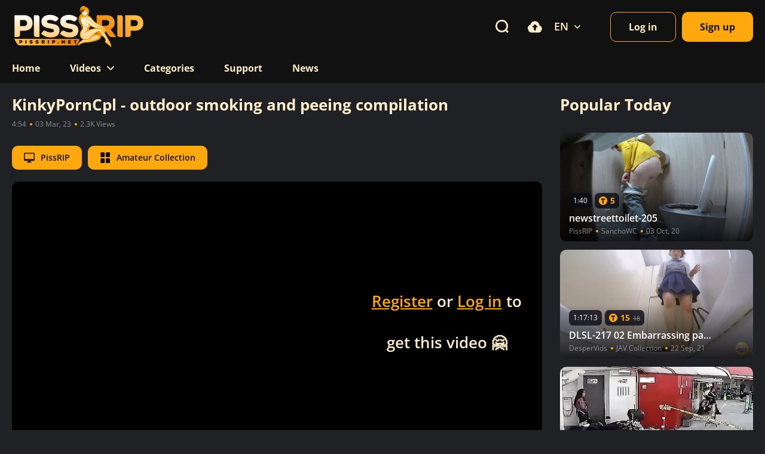

--- FILE ---
content_type: text/html; charset=utf-8
request_url: https://vids.rip/videos/124455/kinkyporncpl-outdoor-smoking-and-peeing-compilation/
body_size: 32421
content:
<!DOCTYPE html>
<html lang="en">
<head>
<meta charset="UTF-8">
<meta name="viewport" content="width=device-width, initial-scale=1">
<meta name="description" content="Watch KinkyPornCpl - outdoor smoking and peeing compilation on PissRIP. Download Amateur Collection porn videos. ">
<meta name="robots" content="index, follow">
<meta name="rating" content="RTA-5042-1996-1400-1577-RTA">
<title>KinkyPornCpl - outdoor smoking and peei... - Amateur Collection Videos</title>

<link rel="icon" href="https://vids.rip/favicon.ico?v=pissrip" type="image/x-icon">
<link rel="icon" type="image/svg+xml" href="https://vids.rip/favicon.svg">
<link rel="icon" type="image/png" sizes="96x96" href="https://vids.rip/favicon-96x96.png">
<link rel="icon" type="image/png" sizes="32x32" href="https://vids.rip/favicon-32x32.png">
<link rel="icon" type="image/png" sizes="16x16" href="https://vids.rip/favicon-16x16.png">
<link rel="apple-touch-icon" sizes="180x180" href="https://vids.rip/apple-touch-icon.png">
<link rel="manifest" href="https://vids.rip/site.webmanifest">
<link rel="mask-icon" href="https://vids.rip/safari-pinned-tab.svg" color="#5bbad5">
<meta name="apple-mobile-web-app-title" content="PissRIP">
<meta name="msapplication-TileColor" content="#da532c">
<meta name="msapplication-TileImage" content="https://vids.rip/mstile-144x144.png">
<meta name="msapplication-square70x70logo" content="https://vids.rip/mstile-70x70.png">
<meta name="msapplication-square150x150logo" content="https://vids.rip/mstile-150x150.png">
<meta name="msapplication-wide310x150logo" content="https://vids.rip/mstile-310x150.png">
<meta name="msapplication-square310x310logo" content="https://vids.rip/mstile-310x310.png">

<link rel="preconnect" href="https://vids.rip" crossorigin>
<link rel="preload" href="https://vids.rip/static/styles/style.min.css?v=29.5" as="style">
<link rel="dns-prefetch" href="https://vids.rip">

<link rel="preload" href="https://vids.rip/static/fonts/OpenSans-Regular.woff2" as="font" type="font/woff2" crossorigin>
<link rel="preload" href="https://vids.rip/static/fonts/OpenSans-Bold.woff2" as="font" type="font/woff2" crossorigin>
<link rel="preload" href="https://vids.rip/static/fonts/OpenSans-SemiBold.woff2" as="font" type="font/woff2" crossorigin>

<link rel="stylesheet" href="https://vids.rip/static/files/swiper/swiper-bundle.min.css">
<link href="https://vids.rip/static/styles/style.min.css?v=29.5" rel="stylesheet" type="text/css">
<script>
var pageContext = {
videoId: '124455',loginUrl: 'https://vids.rip/login-required/',
animation: '200'
};
</script>

<link href="https://vids.rip/videos/124455/kinkyporncpl-outdoor-smoking-and-peeing-compilation/" rel="canonical">
<meta property="og:url" content="https://vids.rip/videos/124455/kinkyporncpl-outdoor-smoking-and-peeing-compilation/"><meta property="og:title" content="KinkyPornCpl - outdoor smoking and peeing compilation | PissRIP">

<meta property="og:image" content="https://vids.rip/contents/videos_screenshots/124000/124455/preview.jpg">
<meta property="og:image:secure_url" content="https://vids.rip/contents/videos_screenshots/124000/124455/preview.jpg">

<meta property="og:image:width" content="1200">
<meta property="og:image:height" content="630">
<meta property="og:image:alt" content="PissRIP">
<meta property="og:description" content="Watch KinkyPornCpl - outdoor smoking and peeing compilation on PissRIP. Download Amateur Collection porn videos. ">
<meta property="og:site_name" content="PissRIP">
<meta property="og:locale" content="en_US">
<meta property="og:locale:alternate" content="de_DE">
<meta property="og:locale:alternate" content="ru_RU">

<meta property="og:type" content="video:other">
<meta property="video:release_date" content="2023-03-03T03:41:17+00:00">
<meta property="video:duration" content="294">
<meta property="video:tag" content="Amateur Collection">
<meta name="twitter:card" content="summary_large_image">
<meta name="twitter:domain" content="vids.rip">
<meta name="twitter:url" content="https://vids.rip/videos/124455/kinkyporncpl-outdoor-smoking-and-peeing-compilation/">
<meta name="twitter:title" content="KinkyPornCpl - outdoor smoking and peeing compilation | PissRIP">
<meta name="twitter:description" content="Watch KinkyPornCpl - outdoor smoking and peeing compilation on PissRIP. Download Amateur Collection porn videos. ">
<meta name="twitter:image" content="https://vids.rip/contents/videos_screenshots/124000/124455/preview.jpg">
<meta name="twitter:image:alt" content="PissRIP">

                              <link href="https://vids.rip/videos/124455/kinkyporncpl-outdoor-smoking-and-peeing-compilation/" rel="alternate" hreflang="en">      <link href="https://de.vids.rip/videos/124455/kinkyporncpl-outdoor-smoking-and-peeing-compilation/" rel="alternate" hreflang="de">      <link href="https://ru.vids.rip/videos/124455/kinkyporncpl-outdoor-smoking-and-peeing-compilation/" rel="alternate" hreflang="ru">    <link href="https://vids.rip/videos/124455/kinkyporncpl-outdoor-smoking-and-peeing-compilation/" rel="alternate" hreflang="x-default">

<script type="application/ld+json">
{
  "@context":"https://schema.org",
  "@type":"WebSite",
  "name": "PissRIP",
  "url":"https://vids.rip",
  "potentialAction":{
    "@type":"SearchAction",
    "target":"https://vids.rip/search/{search_term_string}/",
    "query-input":"required name=search_term_string"
  }
}
</script>

  <script type="application/ld+json">
{
  "@context":"https://schema.org",
  "@type":"VideoObject",
  "name": "KinkyPornCpl - outdoor smoking and peeing compilation",
  "description": "Watch KinkyPornCpl - outdoor smoking and peeing compilation on PissRIP. Download Amateur Collection porn videos. ",
  "thumbnailUrl":["https://vids.rip/contents/videos_screenshots/124000/124455/preview.jpg"],
  "uploadDate":"2023-03-03T03:41:17+00:00",
  "duration":"PT0H4M54S",
  "isFamilyFriendly":false,
  "contentRating":"adult",
  "inLanguage":"en",
    "genre":["Amateur Collection"],
        "embedUrl":"https://vids.rip/embed/124455",
    "interactionStatistic":[
      {"@type":"InteractionCounter","interactionType":"https://schema.org/WatchAction","userInteractionCount":"2328"},
      {"@type":"InteractionCounter","interactionType":"https://schema.org/LikeAction","userInteractionCount":"1"}
    ]  }
</script>
<script type="application/ld+json">
{
  "@context":"https://schema.org",
  "@type":"BreadcrumbList",
  "itemListElement":[
    {"@type":"ListItem","position":1,"name":"Home","item":"https://vids.rip/"},
    {"@type":"ListItem","position":2,"name":"Videos","item":"https://vids.rip/latest-updates/"},
    {"@type":"ListItem","position":3,"name": "KinkyPornCpl - outdoor smoking and peeing compilation","item":"https://vids.rip/videos/124455/kinkyporncpl-outdoor-smoking-and-peeing-compilation/"}
  ]
}
</script>


</head>

   <body class="dark  view_video_page">
      <header class="header over-fix">
         <div class="container">
            <div class="header-mobile">
               <div class="burger-menu">
                  <span></span>
                  <span></span>
                  <span></span>
               </div>
               <a href="https://vids.rip/" title="PissRIP" class="header-logo">
               <img class="main-logo" src="https://vids.rip/static/images/main-logo.svg" alt="PissRIP" title="PissRIP">
               </a>
               <div class="button only-icon toggle-search">
                  <svg class="icon">
                     <use xlink:href="#icon-search"></use>
                  </svg>
               </div>
            </div>
            <div class="header-wrapper">
               <a href="https://vids.rip/" title="PissRIP" class="header-logo second">
               <img class="main-logo" src="https://vids.rip/static/images/main-logo.svg" alt="PissRIP" title="PissRIP">
               </a>
               <nav class="header-nav">
                                    <ul class="header-nav__list">
                     <li class="header-nav__item">
                        <a href="https://vids.rip/" class="page-link" title="Home">
                           <p>Home</p>
                        </a>
                     </li>
                     <li class="header-nav__item with-drop custom">
                        <div class="page-link ">
                           <p>Videos</p>
                           <svg class="icon">
                              <use xlink:href="#icon-down"></use>
                           </svg>
                        </div>
                        <ul class="header-nav__drop">
                           <li><a href="https://vids.rip/latest-updates/" class="header-nav__drop-link">Latest</a></li>
                           <li><a href="https://vids.rip/trending/" class="header-nav__drop-link">Trending</a></li>
                           <li><a href="https://vids.rip/bestsellers/" class="header-nav__drop-link">Bestsellers</a></li>
                           <li><a href="https://vids.rip/most-popular/" class="header-nav__drop-link">Most Viewed</a></li>
                           <li><a href="https://vids.rip/random_video/" class="header-nav__drop-link">Random Video</a></li>
                        </ul>
                     </li>
                     <li class="header-nav__item">
                        <a href="https://vids.rip/categories/" class="page-link" title="Categories">
                           <p>Categories</p>
                        </a>
                     </li>
                     <li class="header-nav__item">
                        <a href="https://vids.rip/faq/" title="Support" class="page-link">
                           <p>Support</p>
                        </a>
                     </li>
						<li class="header-nav__item">
						    <a href="https://vids.rip/news/" title="News" class="page-link">
						        <p>News</p>
						    </a>
						</li>
                                       </ul>
                  <div class="search">
                     <form id="search_form" class="search-form" style="overflow: hidden;" action="https://vids.rip/search/" method="get" data-url="https://vids.rip/search/%QUERY%/">
                        <input type="text" name="q" placeholder="Search" value=""/>
                        <button type="submit">
                           <svg class="icon">
                              <use xlink:href="#icon-search"></use>
                           </svg>
                        </button>
                     </form>
                  </div>
               </nav>
               <div class="header-buttons">
                  <div class="button only-icon toggle-search">
                     <svg class="icon">
                        <use xlink:href="#icon-search"></use>
                     </svg>
                  </div>
                                    <a href="https://vids.rip/upload-video/" class="button only-icon">
                     <svg class="icon">
                        <use xlink:href="#icon-upload"></use>
                     </svg>
                                       </a>
                                                        <div class="languages dropdown-lang sort">
            
    <div class="sort-select">
      <div class="lang-img">
        en
              </div>
      <svg class="icon">
        <use xlink:href="#icon-down"></use>
      </svg>
    </div>
    
    <ul class="sort-options">
                      <li>
          <a href="https://vids.rip/videos/124455/kinkyporncpl-outdoor-smoking-and-peeing-compilation/"
              class="active"             data-lang="en">
                        English
          </a>
        </li>
                      <li>
          <a href="https://de.vids.rip/videos/124455/kinkyporncpl-outdoor-smoking-and-peeing-compilation/"
                          data-lang="de">
                        Deutsch
          </a>
        </li>
                      <li>
          <a href="https://ru.vids.rip/videos/124455/kinkyporncpl-outdoor-smoking-and-peeing-compilation/"
                          data-lang="ru">
                        Русский
          </a>
        </li>
          </ul>
  </div>
                                 </div>
                                             <div class="header-user">
                  <div class="buttons">
                     <a data-href="https://vids.rip/login/" data-fancybox="ajax" id="login" class="button border">
                     <span class="text">Log in</span>
                     </a>
                                          <a data-href="https://vids.rip/?mode=async&function=get_block&block_id=signup_signup_form_new&global=true" data-fancybox="ajax" id="signup" class="button">
                     <span class="text">Sign up</span>
                     </a>
                                       </div>
               </div>
                                          </div>
         </div>
      </header>
      <main class="main padding-min">
	<section class="section">
	<div class="container">
				
				

						
					
		
		<div class="player">
			<div class="player-wrapper">
				<div class="player-body">
					<div class="player-body__title">
						<h1 class="title">
							KinkyPornCpl - outdoor smoking and peeing compilation
						</h1>
						<ul class="items">
							<li class="item">4:54</li>
							<li class="item">03 Mar, 23</li>
							<li class="item">2.3K Views</li>
						</ul>
					</div>
					<div class="player-body__head">
						
						
													<a href="https://vids.rip/channels/pissrip/" class="head-item button icon-text">
								<svg class="icon">
									<use xlink:href="#icon-monitor"></use>
								</svg>
								<span class="text">PissRIP</span>
							</a>
												
																					<a href="https://vids.rip/categories/amateur-collection/" class="head-item button icon-text">
									<svg class="icon">
										<use xlink:href="#icon-categories"></use>
									</svg>
									<span class="text">Amateur Collection</span>
								</a>
																			
											</div>
										<div class="player-holder">
													  <div class="no-player player-placeholder 4" style="width: 100%; height: 0; padding-bottom: 56.25%">
							    							    							      							      							        <video autoplay loop muted>
							          <source src="https://vids.rip/get_file/1/47c42b4b75104ff4450369cbb7eb73291026f49bb3/124000/124455/124455_preview2.mp4/" type="video/mp4">
							        </video>
							      							    							    <span class="player-modal modal-box">
							      <div class="player-modal__wrapper">
							        <span class="message">
							          							            <h4 class="player-modal__title">     <a href="https://vids.rip/?mode=async&function=get_block&block_id=signup_signup_form_new&global=true" data-fancybox="ajax">Register</a> or <a href="https://vids.rip/login/" data-fancybox="ajax">Log in</a> to get this video 🤗 </h4>
							          							        </span>
							      </div>
							    </span>
							  </div>
												</div>
											
										<div class="player-buttons">
					    <div class="buttons rating-container btn-favourites">
					        					            					                					            					            <div class="rating can_watch">
					                <label href="#like" class="rate-like">
					                    <svg class="icon">
					                        <use xlink:href="#icon-video-rating-star"></use>
					                    </svg>
					                    <svg class="icon icon-star-full">
					                        <use xlink:href="#icon-video-rating-full"></use>
					                    </svg>
					                </label>
					                <label href="#like" class="rate-like">
					                    <svg class="icon">
					                        <use xlink:href="#icon-video-rating-star"></use>
					                    </svg>
					                    <svg class="icon icon-star-full">
					                        <use xlink:href="#icon-video-rating-full"></use>
					                    </svg>
					                </label>
					                <label href="#like" class="rate-like">
					                    <svg class="icon">
					                        <use xlink:href="#icon-video-rating-star"></use>
					                    </svg>
					                    <svg class="icon icon-star-full">
					                        <use xlink:href="#icon-video-rating-full"></use> 
					                    </svg>
					                </label>
					                <label href="#like" class="rate-like">
					                    <svg class="icon">
					                        <use xlink:href="#icon-video-rating-star"></use>
					                    </svg>
					                    <svg class="icon icon-star-full">
					                        <use xlink:href="#icon-video-rating-full"></use>
					                    </svg>
					                </label>
					                <label href="#like" class="rate-like">
					                    <svg class="icon">
					                        <use xlink:href="#icon-video-rating-star"></use>
					                    </svg>
					                    <svg class="icon icon-star-full">
					                        <use xlink:href="#icon-video-rating-full"></use>
					                    </svg>
					                </label>
					                <span class="voters" data-success="Thank you!" data-error="Already voted"></span>
					            </div>
					        					        					            <ul class="buttons-group">
					                					                    					                        <li class="button min">
					                            <a href="https://vids.rip/login-required/" data-fancybox="ajax">
					                                					                                    <svg class="icon">
					                                        <use xlink:href="#icon-heart"></use>
					                                    </svg>
					                                					                            </a>
					                        </li>
					                    					                					                    					                        <li class="button min">
					                            <a href="https://vids.rip/login-required/" data-fancybox="ajax">
					                                					                                    <svg class="icon">
					                                        <use xlink:href="#icon-time"></use>
					                                    </svg>
					                                					                            </a>
					                        </li>
					                    					                					                <div class="sort for-click">
					                    <div class="sort-select">
					                        <svg class="icon static">
					                            <use xlink:href="#icon-playlist"></use>
					                        </svg>
					                        <svg class="icon">
					                            <use xlink:href="#icon-down"></use>
					                        </svg>
					                    </div>
					                    <ul class="sort-options">
					                        					                        					                            <li><a href="https://vids.rip/login-required/" data-fancybox="ajax">Add to New Playlist...</a></li>
					                        					                    </ul>
					                </div>
					            </ul>
					        					    </div>
					    <ul class="tabs-buttons">
					        <li class="button for-tabs icon-text" data-content="review">
					            <svg class="icon">
					                <use xlink:href="#icon-review"></use>
					            </svg>
					            <span class="text">Reviews</span>
					        </li>
					        					            <li class="button for-tabs icon-text active" data-content="info">
					                <svg class="icon">
					                    <use xlink:href="#icon-info"></use>
					                </svg>
					                <span class="text">Description</span>
					            </li>
					        					        					            <li class="button for-tabs icon-text" data-content="screens">
					                <svg class="icon">
					                    <use xlink:href="#icon-image"></use>
					                </svg>
					                <span class="text">Screenshots</span>
					            </li>
					        					
					        					            					                <a 
					                    					                        data-fancybox="ajax" href="https://vids.rip/login-required/"
					                    					                >
					                <li class="button icon-text">
					                    <svg class="icon">
					                        <use xlink:href="#icon-download"></use>
					                    </svg>
					                    <span class="text">Download</span>
					                </li>
					                </a>
					            					        					
					        					    </ul>
					</div>
					<div class="player-contents">
					    					        <div class="player-content show" data-content="info">
					            <div class="player-description">
					                <h3 class="title">Description</h3>
					                <p class="player-description__text">
					                    Watch KinkyPornCpl - outdoor smoking and peeing compilation on PissRIP. Download Amateur Collection porn videos. 
					                </p>
					            </div>
					        </div>
					    					    					        <div class="player-content" data-content="screens">
					            <div class="player-slider">
					                <div class="swiper">
					                    <div class="swiper-wrapper block-screenshots">
					                        					                            					                                <a href="https://vids.rip/get_file/0/e085fb6a8ea7456fcd6e6d7b3fd4b608ce85cc583f/124000/124455/screenshots/1.jpg/" rel="screenshots" data-fancybox-type="image" alt="KinkyPornCpl - outdoor smoking and peeing compilation" class="swiper-slide item">
					                                    <div class="card screen">
					                                        <div class="card-body">
					                                            <img src="https://vids.rip/contents/videos_screenshots/124000/124455/336x189/1.jpg" width="336" height="189" alt="KinkyPornCpl - outdoor smoking and peeing compilation">
					                                        </div>
					                                    </div>
					                                </a>
					                            					                        					                            					                                <a href="https://vids.rip/get_file/0/534c5b0c96e9cb61110a4b45e452f24c4f83db45c9/124000/124455/screenshots/2.jpg/" rel="screenshots" data-fancybox-type="image" alt="KinkyPornCpl - outdoor smoking and peeing compilation" class="swiper-slide item">
					                                    <div class="card screen">
					                                        <div class="card-body">
					                                            <img src="https://vids.rip/contents/videos_screenshots/124000/124455/336x189/2.jpg" width="336" height="189" alt="KinkyPornCpl - outdoor smoking and peeing compilation">
					                                        </div>
					                                    </div>
					                                </a>
					                            					                        					                            					                                <a href="https://vids.rip/get_file/0/b19928381d349f7184afb7a1da4192031c0505992d/124000/124455/screenshots/3.jpg/" rel="screenshots" data-fancybox-type="image" alt="KinkyPornCpl - outdoor smoking and peeing compilation" class="swiper-slide item">
					                                    <div class="card screen">
					                                        <div class="card-body">
					                                            <img src="https://vids.rip/contents/videos_screenshots/124000/124455/336x189/3.jpg" width="336" height="189" alt="KinkyPornCpl - outdoor smoking and peeing compilation">
					                                        </div>
					                                    </div>
					                                </a>
					                            					                        					                            					                                <a href="https://vids.rip/get_file/0/0d2de7f41e090d5af34e5894306fe895be2938af39/124000/124455/screenshots/4.jpg/" rel="screenshots" data-fancybox-type="image" alt="KinkyPornCpl - outdoor smoking and peeing compilation" class="swiper-slide item">
					                                    <div class="card screen">
					                                        <div class="card-body">
					                                            <img src="https://vids.rip/contents/videos_screenshots/124000/124455/336x189/4.jpg" width="336" height="189" alt="KinkyPornCpl - outdoor smoking and peeing compilation">
					                                        </div>
					                                    </div>
					                                </a>
					                            					                        					                            					                                <a href="https://vids.rip/get_file/0/e0e44f5e53fb887e1ce9894b58e3ea1e348c743cca/124000/124455/screenshots/5.jpg/" rel="screenshots" data-fancybox-type="image" alt="KinkyPornCpl - outdoor smoking and peeing compilation" class="swiper-slide item">
					                                    <div class="card screen">
					                                        <div class="card-body">
					                                            <img src="https://vids.rip/contents/videos_screenshots/124000/124455/336x189/5.jpg" width="336" height="189" alt="KinkyPornCpl - outdoor smoking and peeing compilation">
					                                        </div>
					                                    </div>
					                                </a>
					                            					                        					                    </div>
					                </div>
					                <div class="swiper-prev">
					                    <svg class="icon">
					                        <use xlink:href="#icon-left"></use>
					                    </svg>
					                </div>
					                <div class="swiper-next">
					                    <svg class="icon">
					                        <use xlink:href="#icon-right"></use>
					                    </svg>
					                </div>
					            </div>
					        </div>
					    					    
					    
<div class="block-comments player-content show comments_block" data-content="review" data-block-id="custom_video_comments_video_review">
	<form method="post" class="add-comment">
				<div class="add-comment__head">
			<h3 class="title">Reviews</h3>
		</div>
					<div class="review_text">
									No reviews yet. Be the first to leave one!
							</div>
			</form>

	<div class="list-comments hidden">
	<div id="custom_video_comments_video_review">
		<div class="comments" id="custom_video_comments_video_review_items">
					</div>
								</div>
</div></div>

 
					    					</div>
				</div>
				<div class="player-aside" id="list_videos_related_videos_aside">
	<h4 class="title">Popular Today</h4>
			



<div class="list-videos">
		<div class="player-aside__cards" id="list_videos_related_videos_aside_items">
												<div class="item card private">
					<a href="https://vids.rip/videos/94966/newstreettoilet-205/" title="newstreettoilet-205" data-rt="1:b2a8a717cc276b11ad8be17eaff8f42a:0:94966:1:" class="card-body">
																											    							    <img src="https://vids.rip/contents/videos_screenshots/94000/94966/336x189/1.jpg" 
							         fetchpriority="high"
							         data-webp="https://vids.rip/contents/videos_screenshots/94000/94966/336x189/1.jpg" 
							         alt="newstreettoilet-205, , PissRIP" 
							         title="newstreettoilet-205, , PissRIP"
							          
							          
							         data-preview="https://vids.rip/get_file/1/aa448a4d39a3701436620d37d75a116479e486f6fa/94000/94966/94966_preview.mp4/" 
							         width="336" 
							         height="189"
							         style="display: block;"/>
																																																			
											</a>
					<div class="card-info">
						<div class="card-duration_price">
						    <div class="card-time for-desktop show">
						        1:40
						    </div>
						    
						    						    
						    						        <div class="card-time for-desktop show price">
						            <svg class="icon">
						                <use xlink:href="#icon-header-token"></use>
						            </svg>
						            5
						             
						        </div>
						    						</div>
						<h4 class="card-info__text">
															newstreettoilet-205
													</h4>

						<ul class="items">
															<li class="item pissrip">PissRIP</li>
																																									<li class="item">
											SanchoWC
										</li>
																			
																					<li class="item">03 Oct, 20</li>
							

													</ul>
					</div>
																		<span class="like-btn ico-fav-0 " title="Add to Favorites" data-fav-video-id="94966" data-fav-type="0">
																	<svg class="icon">
										<use xlink:href="#icon-heart"></use>
									</svg>
															</span>
													<span class="time-btn ico-fav-1 " title="Watch Later" data-fav-video-id="94966" data-fav-type="1">
																	<svg class="icon">
										<use xlink:href="#icon-time"></use>
									</svg>
															</span>
																
				</div>
							<div class="item card private">
					<a href="https://vids.rip/videos/21735/dlsl-217-02-embarrassing-panty-leakage-during-female-employee-interview/" title="DLSL-217 02 Embarrassing panty leakage during female employee interview!" data-rt="2:b2a8a717cc276b11ad8be17eaff8f42a:0:21735:1:" class="card-body">
																											    							    <img src="https://vids.rip/contents/videos_screenshots/21000/21735/336x189/1.jpg" 
							         fetchpriority="high"
							         data-webp="https://vids.rip/contents/videos_screenshots/21000/21735/336x189/1.jpg" 
							         alt="DLSL-217 02 Embarrassing panty leakage during female employee interview!, SanchoWC, DesperVids" 
							         title="DLSL-217 02 Embarrassing panty leakage during female employee interview!, SanchoWC, DesperVids"
							          
							          
							         data-preview="https://vids.rip/get_file/1/3bdcb1d88eef8899b1965a981c0a081d7d5b0d0266/21000/21735/21735_preview.mp4/" 
							         width="336" 
							         height="189"
							         style="display: block;"/>
																																																			
											</a>
					<div class="card-info">
						<div class="card-duration_price">
						    <div class="card-time for-desktop show">
						        1:17:13
						    </div>
						    
						    						    
						    						        <div class="card-time for-desktop show price">
						            <svg class="icon">
						                <use xlink:href="#icon-header-token"></use>
						            </svg>
						            15
						            						                						                <span>18</span>
						             
						        </div>
						    						</div>
						<h4 class="card-info__text">
															DLSL-217 02 Embarrassing panty leakage during female employee interview!
													</h4>

						<ul class="items">
															<li class="item despervids">DesperVids</li>
																																									<li class="item">
											JAV Collection
										</li>
																			
																					<li class="item">22 Sep, 21</li>
							

													</ul>
					</div>
																		<span class="like-btn ico-fav-0 " title="Add to Favorites" data-fav-video-id="21735" data-fav-type="0">
																	<svg class="icon">
										<use xlink:href="#icon-heart"></use>
									</svg>
															</span>
													<span class="time-btn ico-fav-1 " title="Watch Later" data-fav-video-id="21735" data-fav-type="1">
																	<svg class="icon">
										<use xlink:href="#icon-time"></use>
									</svg>
															</span>
																
				</div>
							<div class="item card private">
					<a href="https://vids.rip/videos/134822/public-voyeur-pissing-compilation-10/" title="Public Voyeur Pissing Compilation 10" data-rt="3:b2a8a717cc276b11ad8be17eaff8f42a:0:134822:1:" class="card-body">
																											    							    <img src="https://vids.rip/contents/videos_screenshots/134000/134822/336x189/1.jpg" 
							         fetchpriority="high"
							         data-webp="https://vids.rip/contents/videos_screenshots/134000/134822/336x189/1.jpg" 
							         alt="Public Voyeur Pissing Compilation 10, JAV Collection, PissRIP" 
							         title="Public Voyeur Pissing Compilation 10, JAV Collection, PissRIP"
							          
							          
							         data-preview="https://vids.rip/get_file/1/6b4fada8da9e405b30a1e819b1203127d7f8e1b667/134000/134822/134822_preview.mp4/" 
							         width="336" 
							         height="189"
							         style="display: block;"/>
																																																			
											</a>
					<div class="card-info">
						<div class="card-duration_price">
						    <div class="card-time for-desktop show">
						        10:36
						    </div>
						    
						    						    
						    						        <div class="card-time for-desktop show price">
						            <svg class="icon">
						                <use xlink:href="#icon-header-token"></use>
						            </svg>
						            4
						             
						        </div>
						    						</div>
						<h4 class="card-info__text">
															Public Voyeur Pissing Compilation 10
													</h4>

						<ul class="items">
															<li class="item pissrip">PissRIP</li>
																																									<li class="item">
											Voyeur Collection
										</li>
																			
																					<li class="item">19 Oct, 25</li>
							

													</ul>
					</div>
																		<span class="like-btn ico-fav-0 " title="Add to Favorites" data-fav-video-id="134822" data-fav-type="0">
																	<svg class="icon">
										<use xlink:href="#icon-heart"></use>
									</svg>
															</span>
													<span class="time-btn ico-fav-1 " title="Watch Later" data-fav-video-id="134822" data-fav-type="1">
																	<svg class="icon">
										<use xlink:href="#icon-time"></use>
									</svg>
															</span>
																
				</div>
							<div class="item card private">
					<a href="https://vids.rip/videos/129076/anyaalexandra-hiking-pissing/" title="anyaalexandra - Hiking Pissing" data-rt="4:b2a8a717cc276b11ad8be17eaff8f42a:0:129076:1:" class="card-body">
																											    							    <img src="https://vids.rip/contents/videos_screenshots/129000/129076/336x189/5.jpg" 
							         fetchpriority="high"
							         data-webp="https://vids.rip/contents/videos_screenshots/129000/129076/336x189/5.jpg" 
							         alt="anyaalexandra - Hiking Pissing, Voyeur Collection, PissRIP" 
							         title="anyaalexandra - Hiking Pissing, Voyeur Collection, PissRIP"
							          
							          
							         data-preview="https://vids.rip/get_file/1/6bad6e1f6b2d734c79938092b923715e20a66946d9/129000/129076/129076_preview.mp4/" 
							         width="336" 
							         height="189"
							         style="display: block;"/>
																																																			
											</a>
					<div class="card-info">
						<div class="card-duration_price">
						    <div class="card-time for-desktop show">
						        0:34
						    </div>
						    
						    						    
						    						        <div class="card-time for-desktop show price">
						            <svg class="icon">
						                <use xlink:href="#icon-header-token"></use>
						            </svg>
						            5
						             
						        </div>
						    						</div>
						<h4 class="card-info__text">
															anyaalexandra - Hiking Pissing
													</h4>

						<ul class="items">
															<li class="item pissrip">PissRIP</li>
																																									<li class="item">
											Amateur Collection
										</li>
																			
																					<li class="item">04 Dec, 23</li>
							

													</ul>
					</div>
																		<span class="like-btn ico-fav-0 " title="Add to Favorites" data-fav-video-id="129076" data-fav-type="0">
																	<svg class="icon">
										<use xlink:href="#icon-heart"></use>
									</svg>
															</span>
													<span class="time-btn ico-fav-1 " title="Watch Later" data-fav-video-id="129076" data-fav-type="1">
																	<svg class="icon">
										<use xlink:href="#icon-time"></use>
									</svg>
															</span>
																
				</div>
						</div>
	</div></div>
			</div>
		</div>
	</div>
</section>
	<section class="section related-videos" id="list_videos_related_videos">
	<div class="container">
		<ul class="list-sort video-btns" id="list_videos_related_videos_filter_list">
							<li><span class="video-button active">Related Videos</span></li>
			
			
												<li><a class="video-button" data-action="ajax" data-container-id="list_videos_related_videos_filter_list" data-block-id="list_videos_related_videos" data-parameters="mode_related:5">More PissRIP Videos</a></li>
									</ul>
				



<div class="list-videos">
		<div class="cards four-columns" id="list_videos_related_videos_items">
												<div class="item card private">
					<a href="https://vids.rip/videos/129664/meekorain-nice-view-for-peeing/" title="MeekoRain - Nice view for peeing" data-rt="1:666b145e147500c0e495436f30b65f53:0:129664:1:" class="card-body">
																											    							    <img src="https://vids.rip/contents/videos_screenshots/129000/129664/336x189/1.jpg" 
							         fetchpriority="high"
							         data-webp="https://vids.rip/contents/videos_screenshots/129000/129664/336x189/1.jpg" 
							         alt="MeekoRain - Nice view for peeing, , PissRIP" 
							         title="MeekoRain - Nice view for peeing, , PissRIP"
							          
							          
							         data-preview="https://vids.rip/get_file/1/83f6b187995e733b3462ab8532c8662df30e217d7d/129000/129664/129664_preview.mp4/" 
							         width="336" 
							         height="189"
							         style="display: block;"/>
																																																			
											</a>
					<div class="card-info">
						<div class="card-duration_price">
						    <div class="card-time for-desktop show">
						        0:33
						    </div>
						    
						    						    
						    						        <div class="card-time for-desktop show price">
						            <svg class="icon">
						                <use xlink:href="#icon-header-token"></use>
						            </svg>
						            5
						             
						        </div>
						    						</div>
						<h4 class="card-info__text">
															MeekoRain - Nice view for peeing
													</h4>

						<ul class="items">
															<li class="item pissrip">PissRIP</li>
																																									<li class="item">
											Amateur Collection
										</li>
																			
																					<li class="item">13 Jan, 24</li>
							

													</ul>
					</div>
																		<span class="like-btn ico-fav-0 " title="Add to Favorites" data-fav-video-id="129664" data-fav-type="0">
																	<svg class="icon">
										<use xlink:href="#icon-heart"></use>
									</svg>
															</span>
													<span class="time-btn ico-fav-1 " title="Watch Later" data-fav-video-id="129664" data-fav-type="1">
																	<svg class="icon">
										<use xlink:href="#icon-time"></use>
									</svg>
															</span>
																
				</div>
							<div class="item card private">
					<a href="https://vids.rip/videos/129073/lolalondon-drunken-story/" title="lolalondon - Drunken story" data-rt="2:666b145e147500c0e495436f30b65f53:0:129073:1:" class="card-body">
																											    							    <img src="https://vids.rip/contents/videos_screenshots/129000/129073/336x189/1.jpg" 
							         fetchpriority="high"
							         data-webp="https://vids.rip/contents/videos_screenshots/129000/129073/336x189/1.jpg" 
							         alt="lolalondon - Drunken story, Amateur Collection, PissRIP" 
							         title="lolalondon - Drunken story, Amateur Collection, PissRIP"
							          
							          
							         data-preview="https://vids.rip/get_file/1/33de49eab45fc66ad07d0ccf61323a6683a249ac03/129000/129073/129073_preview.mp4/" 
							         width="336" 
							         height="189"
							         style="display: block;"/>
																																																			
											</a>
					<div class="card-info">
						<div class="card-duration_price">
						    <div class="card-time for-desktop show">
						        20:39
						    </div>
						    
						    						    
						    						        <div class="card-time for-desktop show price">
						            <svg class="icon">
						                <use xlink:href="#icon-header-token"></use>
						            </svg>
						            7
						             
						        </div>
						    						</div>
						<h4 class="card-info__text">
															lolalondon - Drunken story
													</h4>

						<ul class="items">
															<li class="item pissrip">PissRIP</li>
																																									<li class="item">
											Amateur Collection
										</li>
																			
																					<li class="item">04 Dec, 23</li>
							

													</ul>
					</div>
																		<span class="like-btn ico-fav-0 " title="Add to Favorites" data-fav-video-id="129073" data-fav-type="0">
																	<svg class="icon">
										<use xlink:href="#icon-heart"></use>
									</svg>
															</span>
													<span class="time-btn ico-fav-1 " title="Watch Later" data-fav-video-id="129073" data-fav-type="1">
																	<svg class="icon">
										<use xlink:href="#icon-time"></use>
									</svg>
															</span>
																
				</div>
							<div class="item card private">
					<a href="https://vids.rip/videos/130505/pissmintsalad-sailor-moon/" title="pissmintsalad - Sailor moon" data-rt="3:666b145e147500c0e495436f30b65f53:0:130505:1:" class="card-body">
																											    							    <img src="https://vids.rip/contents/videos_screenshots/130000/130505/336x189/5.jpg" 
							         fetchpriority="high"
							         data-webp="https://vids.rip/contents/videos_screenshots/130000/130505/336x189/5.jpg" 
							         alt="pissmintsalad - Sailor moon, Amateur Collection, PissRIP" 
							         title="pissmintsalad - Sailor moon, Amateur Collection, PissRIP"
							          
							          
							         data-preview="https://vids.rip/get_file/1/e7c1da0eeab20228b2671ff42da4f50ae91211260c/130000/130505/130505_preview.mp4/" 
							         width="336" 
							         height="189"
							         style="display: block;"/>
																																																			
											</a>
					<div class="card-info">
						<div class="card-duration_price">
						    <div class="card-time for-desktop show">
						        1:05
						    </div>
						    
						    						    
						    						        <div class="card-time for-desktop show price">
						            <svg class="icon">
						                <use xlink:href="#icon-header-token"></use>
						            </svg>
						            5
						            						                						                <span>7</span>
						             
						        </div>
						    						</div>
						<h4 class="card-info__text">
															pissmintsalad - Sailor moon
													</h4>

						<ul class="items">
															<li class="item pissrip">PissRIP</li>
																																									<li class="item">
											Amateur Collection
										</li>
																			
																					<li class="item">24 Mar, 24</li>
							

													</ul>
					</div>
																		<span class="like-btn ico-fav-0 " title="Add to Favorites" data-fav-video-id="130505" data-fav-type="0">
																	<svg class="icon">
										<use xlink:href="#icon-heart"></use>
									</svg>
															</span>
													<span class="time-btn ico-fav-1 " title="Watch Later" data-fav-video-id="130505" data-fav-type="1">
																	<svg class="icon">
										<use xlink:href="#icon-time"></use>
									</svg>
															</span>
																
				</div>
							<div class="item card private">
					<a href="https://vids.rip/videos/130472/stickyandwet69-peeing-in-da-backyard/" title="stickyandwet69 - PEEING in da backyard" data-rt="4:666b145e147500c0e495436f30b65f53:0:130472:1:" class="card-body">
																											    							    <img src="https://vids.rip/contents/videos_screenshots/130000/130472/336x189/1.jpg" 
							         fetchpriority="high"
							         data-webp="https://vids.rip/contents/videos_screenshots/130000/130472/336x189/1.jpg" 
							         alt="stickyandwet69 - PEEING in da backyard, Amateur Collection, PissRIP" 
							         title="stickyandwet69 - PEEING in da backyard, Amateur Collection, PissRIP"
							          
							          
							         data-preview="https://vids.rip/get_file/1/d115921b3606c74284a89e93f3c8d56645ec9e74d6/130000/130472/130472_preview.mp4/" 
							         width="336" 
							         height="189"
							         style="display: block;"/>
																																																			
											</a>
					<div class="card-info">
						<div class="card-duration_price">
						    <div class="card-time for-desktop show">
						        1:54
						    </div>
						    
						    						    
						    						        <div class="card-time for-desktop show price">
						            <svg class="icon">
						                <use xlink:href="#icon-header-token"></use>
						            </svg>
						            5
						             
						        </div>
						    						</div>
						<h4 class="card-info__text">
															stickyandwet69 - PEEING in da backyard
													</h4>

						<ul class="items">
															<li class="item pissrip">PissRIP</li>
																																									<li class="item">
											Amateur Collection
										</li>
																			
																					<li class="item">21 Mar, 24</li>
							

													</ul>
					</div>
																		<span class="like-btn ico-fav-0 " title="Add to Favorites" data-fav-video-id="130472" data-fav-type="0">
																	<svg class="icon">
										<use xlink:href="#icon-heart"></use>
									</svg>
															</span>
													<span class="time-btn ico-fav-1 " title="Watch Later" data-fav-video-id="130472" data-fav-type="1">
																	<svg class="icon">
										<use xlink:href="#icon-time"></use>
									</svg>
															</span>
																
				</div>
							<div class="item card private">
					<a href="https://vids.rip/videos/128851/ffezine-bikini-pee-and-spunk/" title="FFeZine - Bikini Pee And Spunk" data-rt="5:666b145e147500c0e495436f30b65f53:0:128851:1:" class="card-body">
																											    							    <img class="lazy-load" 
							         src="[data-uri]" 
							         data-original="https://vids.rip/contents/videos_screenshots/128000/128851/336x189/4.jpg"
							         data-webp="https://vids.rip/contents/videos_screenshots/128000/128851/336x189/4.jpg" 
							         alt="FFeZine - Bikini Pee And Spunk, Amateur Collection, PissRIP" 
							         title="FFeZine - Bikini Pee And Spunk, Amateur Collection, PissRIP"
							          
							          
							         data-preview="https://vids.rip/get_file/1/d06168aa76d498bb2e5e90c2c86a9acde37469d6bb/128000/128851/128851_preview.mp4/" 
							         width="336" 
							         height="189"
							         style="display: block;"/>
																																																			
											</a>
					<div class="card-info">
						<div class="card-duration_price">
						    <div class="card-time for-desktop show">
						        6:44
						    </div>
						    
						    						    
						    						        <div class="card-time for-desktop show price">
						            <svg class="icon">
						                <use xlink:href="#icon-header-token"></use>
						            </svg>
						            5
						             
						        </div>
						    						</div>
						<h4 class="card-info__text">
															FFeZine - Bikini Pee And Spunk
													</h4>

						<ul class="items">
															<li class="item pissrip">PissRIP</li>
																																									<li class="item">
											Amateur Collection
										</li>
																			
																					<li class="item">18 Nov, 23</li>
							

													</ul>
					</div>
																		<span class="like-btn ico-fav-0 " title="Add to Favorites" data-fav-video-id="128851" data-fav-type="0">
																	<svg class="icon">
										<use xlink:href="#icon-heart"></use>
									</svg>
															</span>
													<span class="time-btn ico-fav-1 " title="Watch Later" data-fav-video-id="128851" data-fav-type="1">
																	<svg class="icon">
										<use xlink:href="#icon-time"></use>
									</svg>
															</span>
																
				</div>
							<div class="item card private">
					<a href="https://vids.rip/videos/129769/bellaxfetish-lingerie-pee/" title="bellaxfetish - Lingerie pee" data-rt="6:666b145e147500c0e495436f30b65f53:0:129769:1:" class="card-body">
																											    							    <img class="lazy-load" 
							         src="[data-uri]" 
							         data-original="https://vids.rip/contents/videos_screenshots/129000/129769/336x189/2.jpg"
							         data-webp="https://vids.rip/contents/videos_screenshots/129000/129769/336x189/2.jpg" 
							         alt="bellaxfetish - Lingerie pee, Amateur Collection, PissRIP" 
							         title="bellaxfetish - Lingerie pee, Amateur Collection, PissRIP"
							          
							          
							         data-preview="https://vids.rip/get_file/1/17d5eb16c14b9946ffe95020128e5bd5ddf5a65c5e/129000/129769/129769_preview.mp4/" 
							         width="336" 
							         height="189"
							         style="display: block;"/>
																																																			
											</a>
					<div class="card-info">
						<div class="card-duration_price">
						    <div class="card-time for-desktop show">
						        0:57
						    </div>
						    
						    						    
						    						        <div class="card-time for-desktop show price">
						            <svg class="icon">
						                <use xlink:href="#icon-header-token"></use>
						            </svg>
						            5
						             
						        </div>
						    						</div>
						<h4 class="card-info__text">
															bellaxfetish - Lingerie pee
													</h4>

						<ul class="items">
															<li class="item pissrip">PissRIP</li>
																																									<li class="item">
											Amateur Collection
										</li>
																			
																					<li class="item">23 Jan, 24</li>
							

													</ul>
					</div>
																		<span class="like-btn ico-fav-0 " title="Add to Favorites" data-fav-video-id="129769" data-fav-type="0">
																	<svg class="icon">
										<use xlink:href="#icon-heart"></use>
									</svg>
															</span>
													<span class="time-btn ico-fav-1 " title="Watch Later" data-fav-video-id="129769" data-fav-type="1">
																	<svg class="icon">
										<use xlink:href="#icon-time"></use>
									</svg>
															</span>
																
				</div>
							<div class="item card private">
					<a href="https://vids.rip/videos/132760/izzyfosky-standing-pee/" title="IzzyFosky - Standing Pee" data-rt="7:666b145e147500c0e495436f30b65f53:0:132760:1:" class="card-body">
																											    							    <img class="lazy-load" 
							         src="[data-uri]" 
							         data-original="https://vids.rip/contents/videos_screenshots/132000/132760/336x189/5.jpg"
							         data-webp="https://vids.rip/contents/videos_screenshots/132000/132760/336x189/5.jpg" 
							         alt="IzzyFosky - Standing Pee, Amateur Collection, PissRIP" 
							         title="IzzyFosky - Standing Pee, Amateur Collection, PissRIP"
							          
							          
							         data-preview="https://vids.rip/get_file/1/de90dd65d621cac5389e158ccabe4825c16d66a411/132000/132760/132760_preview.mp4/" 
							         width="336" 
							         height="189"
							         style="display: block;"/>
																																																			
											</a>
					<div class="card-info">
						<div class="card-duration_price">
						    <div class="card-time for-desktop show">
						        1:32
						    </div>
						    
						    						    
						    						        <div class="card-time for-desktop show price">
						            <svg class="icon">
						                <use xlink:href="#icon-header-token"></use>
						            </svg>
						            5
						             
						        </div>
						    						</div>
						<h4 class="card-info__text">
															IzzyFosky - Standing Pee
													</h4>

						<ul class="items">
															<li class="item pissrip">PissRIP</li>
																																									<li class="item">
											Amateur Collection
										</li>
																			
																					<li class="item">17 Dec, 24</li>
							

													</ul>
					</div>
																		<span class="like-btn ico-fav-0 " title="Add to Favorites" data-fav-video-id="132760" data-fav-type="0">
																	<svg class="icon">
										<use xlink:href="#icon-heart"></use>
									</svg>
															</span>
													<span class="time-btn ico-fav-1 " title="Watch Later" data-fav-video-id="132760" data-fav-type="1">
																	<svg class="icon">
										<use xlink:href="#icon-time"></use>
									</svg>
															</span>
																
				</div>
							<div class="item card private">
					<a href="https://vids.rip/videos/129774/bellaxfetish-im-horny-as-hell-today-and-you-all-know/" title="bellaxfetish - Im horny as hell today and you all know..." data-rt="8:666b145e147500c0e495436f30b65f53:0:129774:1:" class="card-body">
																											    							    <img class="lazy-load" 
							         src="[data-uri]" 
							         data-original="https://vids.rip/contents/videos_screenshots/129000/129774/336x189/1.jpg"
							         data-webp="https://vids.rip/contents/videos_screenshots/129000/129774/336x189/1.jpg" 
							         alt="bellaxfetish - Im horny as hell today and you all know..., Amateur Collection, PissRIP" 
							         title="bellaxfetish - Im horny as hell today and you all know..., Amateur Collection, PissRIP"
							          
							          
							         data-preview="https://vids.rip/get_file/1/70a7e28bf4f2e614f2e00665e50113f1622482d7ee/129000/129774/129774_preview.mp4/" 
							         width="336" 
							         height="189"
							         style="display: block;"/>
																																																			
											</a>
					<div class="card-info">
						<div class="card-duration_price">
						    <div class="card-time for-desktop show">
						        0:37
						    </div>
						    
						    						    
						    						        <div class="card-time for-desktop show price">
						            <svg class="icon">
						                <use xlink:href="#icon-header-token"></use>
						            </svg>
						            5
						             
						        </div>
						    						</div>
						<h4 class="card-info__text">
															bellaxfetish - Im horny as hell today and you all know...
													</h4>

						<ul class="items">
															<li class="item pissrip">PissRIP</li>
																																									<li class="item">
											Amateur Collection
										</li>
																			
																					<li class="item">23 Jan, 24</li>
							

													</ul>
					</div>
																		<span class="like-btn ico-fav-0 " title="Add to Favorites" data-fav-video-id="129774" data-fav-type="0">
																	<svg class="icon">
										<use xlink:href="#icon-heart"></use>
									</svg>
															</span>
													<span class="time-btn ico-fav-1 " title="Watch Later" data-fav-video-id="129774" data-fav-type="1">
																	<svg class="icon">
										<use xlink:href="#icon-time"></use>
									</svg>
															</span>
																
				</div>
						</div>
	</div>	</div>
</section>


	</main>
	<footer class="footer">   
		<div class="container">
			<div class="footer-wrapper">
				<div class="footer-column">
					<a href="https://vids.rip/">
						<img class="main-logo" src="https://vids.rip/static/images/main-logo.svg" alt="PissRIP" title="PissRIP">
					</a>
					<h4 class="footer-text for-desktop">© 2017-2026, PissRIP - Pissing Porn and Female Desperation</h4>
				</div>
				<div class="footer-column">
					<nav class="footer-nav">
						<ul>
							<li><a href="https://vids.rip/faq/">FAQ</a></li>
							<li><a href="https://vids.rip/rules_of_conduct/">Rules of Conduct</a></li>
							<li><a href="https://girlspee.video" target="_blank">More pissing videos</a></li>
							<li><a href="https://vids.rip/terms/">Terms of use</a></li>
							<li><a href="https://vids.rip/privacy_policy/">Privacy policy</a></li>
							<li><a href="https://vids.rip/2257/">18 U.S.C. 2257</a></li>
							<li><a href="https://vids.rip/parental_controls/">Parental controls</a></li>
							<li><a href="https://vids.rip/review_guidelines/">Review Guidelines</a></li>
							<li><a href="https://www.youtube.com/watch?v=dQw4w9WgXcQ" target="_blank">DMCA</a></li>
						</ul>
					</nav>
				</div>
				<div class="footer-column custom">
					<h4 class="footer-text for-mobile">© 2017-2026, PissRIP - Pissing Porn and Female Desperation</h4>
					<img class="second-logo" src="https://vids.rip/static/images/footer-rta.svg" alt="RTA" title="RTA">
				</div>
			</div>
		</div>
		<link href="https://vids.rip/static/styles/jquery.fancybox.min.css" rel="stylesheet" type="text/css"/>
		<script src="https://vids.rip/static/js/main.deps.js?v=2"></script>
		<script src="https://vids.rip/static/js/main.min.js?v=6" defer></script>
		<script src="https://vids.rip/static/js/app.min.js?v=3.21"></script>

		
				    <script src="https://vids.rip/static/files/swiper/swiper-bundle.min.js" defer></script>
		
		<div class="backtop"></div>
		<script>
			$(function () {scrollToTop();});function scrollToTop() {$(window).scroll((function() {300 < $(this).scrollTop() ? $(".backtop").fadeIn(500) : $(".backtop").fadeOut(500)})),$(".backtop").click((function(e) {return e.preventDefault(),$("html, body").animate({scrollTop: 0}, 500),!1}))}function loadHLSJSScriptOnScroll() {let hlsScriptLoaded = false;function loadHLSJSScript() {if (!hlsScriptLoaded) {let script = document.createElement("script");script.src = "https://cdn.jsdelivr.net/npm/hls.js@latest";document.head.appendChild(script);hlsScriptLoaded = true;}}function scrollListener() {loadHLSJSScript();window.removeEventListener("scroll", scrollListener);}window.addEventListener("scroll", scrollListener, { once: true });}loadHLSJSScriptOnScroll();
		</script>
		<svg aria-hidden="true" style="position: absolute; width: 0; height: 0; overflow: hidden;" version="1.1"
			xmlns="http://www.w3.org/2000/svg" xmlns:xlink="http://www.w3.org/1999/xlink">
			<defs>
				<symbol id="icon-arr-back" viewBox="0 0 10 10">
					<path d="M7.45946 9.84016L7.7893 9.5126C7.89231 9.40951 7.94906 9.27235 7.94906 9.12577C7.94906 8.97926 7.89231 8.84194 7.7893 8.73885L4.05252 5.00224L7.79345 1.26131C7.89646 1.15838 7.95312 1.02107 7.95312 0.87456C7.95312 0.728055 7.89646 0.590655 7.79345 0.487646L7.46564 0.160001C7.25247 -0.0533338 6.90523 -0.0533338 6.69206 0.160001L2.22202 4.61402C2.11909 4.71695 2.04657 4.8541 2.04657 5.00191L2.04657 5.00362C2.04657 5.1502 2.11918 5.28736 2.22202 5.39029L6.67994 9.84016C6.78287 9.94325 6.92417 9.99984 7.07068 10C7.21726 10 7.35662 9.94325 7.45946 9.84016Z" fill="#908F8F"/>
				</symbol>
				<symbol id="icon-eye-second" viewBox="0 0 16 16">
					<path d="M8 5.81765C7.42135 5.81765 6.86639 6.04752 6.45722 6.45669C6.04805 6.86586 5.81818 7.42081 5.81818 7.99947C5.81818 8.57812 6.04805 9.13308 6.45722 9.54225C6.86639 9.95142 7.42135 10.1813 8 10.1813C8.57865 10.1813 9.13361 9.95142 9.54278 9.54225C9.95195 9.13308 10.1818 8.57812 10.1818 7.99947C10.1818 7.42081 9.95195 6.86586 9.54278 6.45669C9.13361 6.04752 8.57865 5.81765 8 5.81765ZM8 11.6358C7.03558 11.6358 6.11065 11.2527 5.4287 10.5708C4.74675 9.88881 4.36364 8.96389 4.36364 7.99947C4.36364 7.03504 4.74675 6.11012 5.4287 5.42817C6.11065 4.74622 7.03558 4.3631 8 4.3631C8.96442 4.3631 9.88935 4.74622 10.5713 5.42817C11.2532 6.11012 11.6364 7.03504 11.6364 7.99947C11.6364 8.96389 11.2532 9.88881 10.5713 10.5708C9.88935 11.2527 8.96442 11.6358 8 11.6358ZM8 2.54492C4.36364 2.54492 1.25818 4.80674 0 7.99947C1.25818 11.1922 4.36364 13.454 8 13.454C11.6364 13.454 14.7418 11.1922 16 7.99947C14.7418 4.80674 11.6364 2.54492 8 2.54492Z" fill="#908F8F"/>
				</symbol>
				<symbol id="icon-pay" viewBox="0 0 40 40">
					<rect width="40" height="40" rx="10" fill="#FFA80D"/>
					<g clip-path="url(#clip0_244_93)">
					<path d="M30 20C30 21.9778 29.4135 23.9112 28.3147 25.5557C27.2159 27.2002 25.6541 28.4819 23.8268 29.2388C21.9996 29.9957 19.9889 30.1937 18.0491 29.8078C16.1093 29.422 14.3275 28.4696 12.9289 27.0711C11.5304 25.6725 10.578 23.8907 10.1922 21.9509C9.8063 20.0111 10.0043 18.0004 10.7612 16.1732C11.5181 14.3459 12.7998 12.7841 14.4443 11.6853C16.0888 10.5865 18.0222 10 20 10C21.3133 9.99983 22.6137 10.2584 23.827 10.7609C25.0404 11.2634 26.1428 11.9999 27.0714 12.9286C28.0001 13.8572 28.7366 14.9596 29.2391 16.173C29.7416 17.3863 30.0002 18.6867 30 20ZM23.8815 22.2155C23.8805 21.5292 23.631 20.8665 23.1792 20.3499L23.178 20.3474C22.8791 20.007 22.5219 19.7225 22.1233 19.5074L22.1195 19.5049C21.7739 19.3255 21.4061 19.1925 21.0256 19.1095H21.0231C20.693 19.0392 20.3564 19.004 20.0189 19.0047C19.818 19.0059 19.6173 18.9902 19.419 18.9579C19.2024 18.9219 18.9923 18.8547 18.795 18.7584L18.7925 18.7571C18.6121 18.6651 18.4526 18.5369 18.3239 18.3807L18.3226 18.3794C18.1895 18.2237 18.1117 18.0283 18.1016 17.8237C18.1114 17.6557 18.1659 17.4935 18.2594 17.3536C18.3529 17.2137 18.4819 17.1013 18.6333 17.0279C19.0582 16.7784 19.5427 16.6487 20.0354 16.6528C20.2021 16.6662 20.3673 16.6941 20.5292 16.7361L20.5911 16.7488C20.7969 16.7983 20.997 16.8685 21.1886 16.9584C21.367 17.0394 21.5299 17.151 21.6698 17.2881C21.7612 17.3876 21.8717 17.4675 21.9947 17.5231C22.1178 17.5787 22.2508 17.6088 22.3858 17.6116C22.5208 17.6144 22.655 17.5899 22.7802 17.5395C22.9055 17.489 23.0193 17.4138 23.1147 17.3182C23.21 17.2226 23.2851 17.1088 23.3353 16.9834C23.3855 16.8581 23.4098 16.7238 23.4068 16.5888C23.4037 16.4539 23.3734 16.3209 23.3175 16.1979C23.2617 16.075 23.1816 15.9646 23.082 15.8734C22.7711 15.565 22.4075 15.3147 22.0083 15.1345C21.6905 14.9876 21.3582 14.8741 21.0168 14.796H21.0155L21.0054 14.7935V13.8007C21.0102 13.6664 20.9879 13.5325 20.9398 13.4071C20.8917 13.2816 20.8188 13.1671 20.7255 13.0704C20.6322 12.9738 20.5204 12.8969 20.3967 12.8443C20.273 12.7918 20.14 12.7648 20.0057 12.7648C19.8713 12.7648 19.7383 12.7918 19.6147 12.8443C19.491 12.8969 19.3792 12.9738 19.2859 13.0704C19.1925 13.1671 19.1197 13.2816 19.0716 13.4071C19.0235 13.5325 19.0012 13.6664 19.0059 13.8007V14.7644C18.4964 14.8707 18.0091 15.0648 17.566 15.3379C17.1291 15.5914 16.765 15.9532 16.5086 16.3884C16.2521 16.8235 16.1121 17.3174 16.1021 17.8224C16.1097 18.4874 16.3456 19.1295 16.7702 19.6413C17.0782 20.0198 17.4631 20.3285 17.8995 20.5469C18.2747 20.7337 18.6758 20.8635 19.0893 20.9322C19.3965 20.983 19.7075 21.008 20.0189 21.0067C20.2141 21.0056 20.4089 21.0251 20.6 21.0648C20.8049 21.1098 21.0032 21.1811 21.1898 21.277C21.3719 21.3779 21.5351 21.5095 21.6724 21.666C21.8051 21.819 21.879 22.0142 21.8808 22.2167C21.8808 22.3393 21.8808 22.626 21.3945 22.9405C20.9631 23.2009 20.4685 23.3381 19.9646 23.3371C19.7551 23.3266 19.5466 23.3013 19.3407 23.2613C19.1416 23.2188 18.9473 23.1562 18.7609 23.0744C18.5856 22.9965 18.4301 22.8779 18.31 22.7283C18.2248 22.6262 18.1202 22.5421 18.0021 22.4809C17.8841 22.4197 17.7551 22.3827 17.6225 22.372C17.49 22.3612 17.3567 22.377 17.2304 22.4184C17.104 22.4598 16.9872 22.5259 16.8867 22.613C16.7862 22.7 16.7041 22.8062 16.6451 22.9254C16.5862 23.0445 16.5516 23.1743 16.5433 23.307C16.535 23.4396 16.5533 23.5726 16.5971 23.6982C16.6408 23.8237 16.7091 23.9393 16.798 24.0381C17.1272 24.4303 17.5462 24.7371 18.0195 24.9324C18.3337 25.0667 18.6615 25.1671 18.9971 25.2318H19.0059V26.2208C19.0012 26.3551 19.0235 26.4889 19.0716 26.6144C19.1197 26.7399 19.1925 26.8543 19.2859 26.951C19.3792 27.0477 19.491 27.1246 19.6147 27.1771C19.7383 27.2296 19.8713 27.2567 20.0057 27.2567C20.14 27.2567 20.273 27.2296 20.3967 27.1771C20.5204 27.1246 20.6322 27.0477 20.7255 26.951C20.8188 26.8543 20.8917 26.7399 20.9398 26.6144C20.9879 26.4889 21.0102 26.3551 21.0054 26.2208V25.2229C21.53 25.1105 22.0304 24.9056 22.4833 24.6179C22.9051 24.3742 23.256 24.0246 23.5012 23.6037C23.7465 23.1828 23.8776 22.7051 23.8815 22.218V22.2155Z" fill="black"/>
					</g>
					<defs>
					<clipPath id="clip0_244_93">
					<rect width="20" height="20" fill="white" transform="translate(10 10)"/>
					</clipPath>
					</defs>
				</symbol>
				<symbol id="icon-vid" viewBox="0 0 40 40">
					<rect width="40" height="40" rx="10" fill="#FFA80D"/>
					<path d="M29.8798 20.2771C29.6634 19.8925 29.1586 19.7482 28.75 19.9886L26.0096 21.5751L25.3125 21.9838V25.7818L25.9615 26.1664C25.9856 26.1664 25.9856 26.1905 26.0096 26.1905L28.7019 27.753C28.8221 27.8491 28.9903 27.8972 29.1586 27.8972C29.6153 27.8972 29.9759 27.5366 29.9759 27.0799V23.8588L29.9999 20.6857C29.9999 20.5415 29.9759 20.3973 29.8798 20.2771Z" fill="black"/>
					<path d="M13.8704 19.0508C16.0098 19.0508 17.7405 17.3201 17.7405 15.1807C17.7405 13.0413 16.0098 11.3105 13.8704 11.3105C11.731 11.3105 10.0002 13.0413 10.0002 15.1807C9.97621 17.3201 11.731 19.0508 13.8704 19.0508ZM13.8704 13.5942C14.7598 13.5942 15.4569 14.3153 15.4569 15.1807C15.4569 16.0701 14.7358 16.7672 13.8704 16.7672C13.005 16.7672 12.2839 16.0461 12.2839 15.1807C12.2598 14.2913 12.981 13.5942 13.8704 13.5942Z" fill="black"/>
					<path d="M23.6795 19.2677C23.0545 19.5802 22.3574 19.7725 21.6123 19.7725C20.6988 19.7725 19.8334 19.5081 19.1123 19.0273H16.3719C15.6508 19.5081 14.7854 19.7725 13.872 19.7725C13.1268 19.7725 12.4297 19.6043 11.8047 19.2677C11.2518 19.5802 10.8672 20.2052 10.8672 20.8783V26.7436C10.8672 27.8253 11.7566 28.6907 12.8143 28.6907H22.694C23.7757 28.6907 24.6411 27.8013 24.6411 26.7436V20.8783C24.617 20.2052 24.2324 19.5802 23.6795 19.2677Z" fill="black"/>
					<path d="M21.6123 19.0508C23.7517 19.0508 25.4825 17.3201 25.4825 15.1807C25.4825 13.0413 23.7517 11.3105 21.6123 11.3105C19.4729 11.3105 17.7422 13.0413 17.7422 15.1807C17.7422 17.3201 19.4729 19.0508 21.6123 19.0508ZM21.6123 13.5942C22.5017 13.5942 23.1989 14.3153 23.1989 15.1807C23.1989 16.0701 22.4777 16.7672 21.6123 16.7672C20.747 16.7672 20.0258 16.0461 20.0258 15.1807C20.0258 14.2913 20.7229 13.5942 21.6123 13.5942Z" fill="black"/>
				</symbol>
				<symbol id="icon-acc" viewBox="0 0 40 40">
					<rect width="40" height="40" rx="10" fill="#FFA80D"/>
					<path d="M20.0013 10C17.1442 10 14.8086 12.3356 14.8086 15.1928C14.8086 18.0499 17.1442 20.3855 20.0013 20.3855C22.8585 20.3855 25.1941 18.0499 25.1941 15.1928C25.1941 12.3356 22.8585 10 20.0013 10Z" fill="black"/>
					<path d="M28.9149 24.534C28.7789 24.1939 28.5975 23.8765 28.3934 23.5817C27.3503 22.0397 25.7404 21.0193 23.9263 20.7699C23.6996 20.7472 23.4501 20.7925 23.2687 20.9286C22.3163 21.6315 21.1826 21.9943 20.0034 21.9943C18.8242 21.9943 17.6905 21.6315 16.7381 20.9286C16.5567 20.7925 16.3072 20.7245 16.0805 20.7699C14.2664 21.0193 12.6338 22.0397 11.6134 23.5817C11.4093 23.8765 11.2279 24.2166 11.0919 24.534C11.0238 24.6701 11.0465 24.8288 11.1145 24.9649C11.2959 25.2824 11.5227 25.5998 11.7267 25.8719C12.0442 26.3028 12.3843 26.6883 12.7698 27.0511C13.0873 27.3685 13.4501 27.6633 13.8129 27.9581C15.6043 29.296 17.7585 29.9989 19.9807 29.9989C22.203 29.9989 24.3572 29.2959 26.1485 27.9581C26.5113 27.686 26.8741 27.3685 27.1916 27.0511C27.5544 26.6883 27.9172 26.3028 28.2347 25.8719C28.4615 25.5771 28.6656 25.2824 28.847 24.9649C28.9603 24.8288 28.983 24.6701 28.9149 24.534Z" fill="black"/>
				</symbol>
				<symbol id="icon-update" viewBox="0 0 40 40">
					<rect width="40" height="40" rx="10" fill="#FFA80D"/>
					<g clip-path="url(#clip0_244_232)">
					<path d="M17.8889 27.778H21.4444C21.4444 28.7558 20.6444 29.5558 19.6667 29.5558C18.6889 29.5558 17.8889 28.7558 17.8889 27.778ZM16.1111 26.0002C16.1111 26.4891 16.5111 26.8891 17 26.8891H22.3333C22.8222 26.8891 23.2222 26.4891 23.2222 26.0002C23.2222 25.5114 22.8222 25.1114 22.3333 25.1114H17C16.5111 25.1114 16.1111 25.5114 16.1111 26.0002ZM26.3333 18.4447C26.3333 21.8402 23.9689 23.6536 22.9822 24.2225H16.3511C15.3644 23.6536 13 21.8402 13 18.4447C13 14.7647 15.9867 11.778 19.6667 11.778C23.3467 11.778 26.3333 14.7647 26.3333 18.4447ZM30.6622 16.5514L29.4444 17.1114L30.6622 17.6714L31.2222 18.8891L31.7822 17.6714L33 17.1114L31.7822 16.5514L31.2222 15.3336L30.6622 16.5514ZM28.5556 15.3336L29.3911 13.5025L31.2222 12.6669L29.3911 11.8314L28.5556 10.0002L27.72 11.8314L25.8889 12.6669L27.72 13.5025L28.5556 15.3336Z" fill="black"/>
					</g>
					<defs>
					<clipPath id="clip0_244_232">
					<rect width="20" height="20" fill="white" transform="translate(13 10)"/>
					</clipPath>
					</defs>
				</symbol>
				<symbol id="icon-other" viewBox="0 0 40 40">
					<rect width="40" height="40" rx="10" fill="#FFA80D"/>
					<g clip-path="url(#clip0_244_263)">
					<path d="M22.25 25.75C22.45 25.75 22.625 25.675 22.775 25.525C22.925 25.375 23 25.2 23 25C23 24.8 22.925 24.625 22.775 24.475C22.625 24.325 22.45 24.25 22.25 24.25C22.05 24.25 21.875 24.325 21.725 24.475C21.575 24.625 21.5 24.8 21.5 25C21.5 25.2 21.575 25.375 21.725 25.525C21.875 25.675 22.05 25.75 22.25 25.75ZM25 25.75C25.2 25.75 25.375 25.675 25.525 25.525C25.675 25.375 25.75 25.2 25.75 25C25.75 24.8 25.675 24.625 25.525 24.475C25.375 24.325 25.2 24.25 25 24.25C24.8 24.25 24.625 24.325 24.475 24.475C24.325 24.625 24.25 24.8 24.25 25C24.25 25.2 24.325 25.375 24.475 25.525C24.625 25.675 24.8 25.75 25 25.75ZM27.75 25.75C27.95 25.75 28.125 25.675 28.275 25.525C28.425 25.375 28.5 25.2 28.5 25C28.5 24.8 28.425 24.625 28.275 24.475C28.125 24.325 27.95 24.25 27.75 24.25C27.55 24.25 27.375 24.325 27.225 24.475C27.075 24.625 27 24.8 27 25C27 25.2 27.075 25.375 27.225 25.525C27.375 25.675 27.55 25.75 27.75 25.75ZM25 30C23.6167 30 22.4377 29.5123 21.463 28.537C20.4883 27.5617 20.0007 26.3827 20 25C19.9993 23.6173 20.487 22.4383 21.463 21.463C22.439 20.4877 23.618 20 25 20C26.382 20 27.5613 20.4877 28.538 21.463C29.5147 22.4383 30.002 23.6173 30 25C29.998 26.3827 29.5103 27.562 28.537 28.538C27.5637 29.514 26.3847 30.0013 25 30ZM15 16H23C23.2833 16 23.521 15.904 23.713 15.712C23.905 15.52 24.0007 15.2827 24 15C23.9993 14.7173 23.9033 14.48 23.712 14.288C23.5207 14.096 23.2833 14 23 14H15C14.7167 14 14.4793 14.096 14.288 14.288C14.0967 14.48 14.0007 14.7173 14 15C13.9993 15.2827 14.0953 15.5203 14.288 15.713C14.4807 15.9057 14.718 16.0013 15 16ZM12 28C11.45 28 10.9793 27.8043 10.588 27.413C10.1967 27.0217 10.0007 26.5507 10 26V12C10 11.45 10.196 10.9793 10.588 10.588C10.98 10.1967 11.4507 10.0007 12 10H26C26.55 10 27.021 10.196 27.413 10.588C27.805 10.98 28.0007 11.4507 28 12V17.45C28 17.75 27.875 17.9833 27.625 18.15C27.375 18.3167 27.1083 18.35 26.825 18.25C26.5417 18.1667 26.2457 18.104 25.937 18.062C25.6283 18.02 25.316 17.9993 25 18C24.8167 18 24.6457 18.0043 24.487 18.013C24.3283 18.0217 24.166 18.0423 24 18.075C23.85 18.0417 23.6833 18.021 23.5 18.013C23.3167 18.005 23.15 18.0007 23 18H15C14.7167 18 14.4793 18.096 14.288 18.288C14.0967 18.48 14.0007 18.7173 14 19C13.9993 19.2827 14.0953 19.5203 14.288 19.713C14.4807 19.9057 14.718 20.0013 15 20H20.125C19.825 20.2833 19.5543 20.5917 19.313 20.925C19.0717 21.2583 18.859 21.6167 18.675 22H15C14.7167 22 14.4793 22.096 14.288 22.288C14.0967 22.48 14.0007 22.7173 14 23C13.9993 23.2827 14.0953 23.5203 14.288 23.713C14.4807 23.9057 14.718 24.0013 15 24H18.075C18.0417 24.1667 18.021 24.3293 18.013 24.488C18.005 24.6467 18.0007 24.8173 18 25C18 25.3333 18.0167 25.65 18.05 25.95C18.0833 26.25 18.1417 26.5417 18.225 26.825C18.3083 27.1083 18.2667 27.375 18.1 27.625C17.9333 27.875 17.7083 28 17.425 28H12Z" fill="black"/>
					</g>
					<defs>
					<clipPath id="clip0_244_263">
					<rect width="20" height="20" fill="white" transform="translate(10 10)"/>
					</clipPath>
					</defs>
				</symbol>
				<symbol id="icon-plus" viewBox="0 0 24 24">
					<g clip-path="url(#clip0_244_217)">
					<path fill-rule="evenodd" clip-rule="evenodd" d="M7.19922 12.0008C7.19922 11.338 7.73648 10.8008 8.39922 10.8008H15.5992C16.262 10.8008 16.7992 11.338 16.7992 12.0008C16.7992 12.6635 16.262 13.2008 15.5992 13.2008H8.39922C7.73648 13.2008 7.19922 12.6635 7.19922 12.0008Z" fill="#FFA80D"/>
					<path fill-rule="evenodd" clip-rule="evenodd" d="M12.0008 7.19922C12.6635 7.19922 13.2008 7.73648 13.2008 8.39922V15.5992C13.2008 16.262 12.6635 16.7992 12.0008 16.7992C11.338 16.7992 10.8008 16.262 10.8008 15.5992V8.39922C10.8008 7.73648 11.338 7.19922 12.0008 7.19922Z" fill="#FFA80D"/>
					<path fill-rule="evenodd" clip-rule="evenodd" d="M2.80823 6.82077C2.51924 8.12112 2.4 9.80394 2.4 12C2.4 14.1961 2.51924 15.8789 2.80823 17.1792C3.09419 18.466 3.53017 19.3035 4.11335 19.8866C4.69653 20.4698 5.53404 20.9058 6.82077 21.1918C8.12112 21.4808 9.80394 21.6 12 21.6C14.1961 21.6 15.8789 21.4808 17.1792 21.1918C18.466 20.9058 19.3035 20.4698 19.8866 19.8866C20.4698 19.3035 20.9058 18.466 21.1918 17.1792C21.4808 15.8789 21.6 14.1961 21.6 12C21.6 9.80394 21.4808 8.12112 21.1918 6.82077C20.9058 5.53404 20.4698 4.69653 19.8866 4.11335C19.3035 3.53017 18.466 3.09419 17.1792 2.80823C15.8789 2.51924 14.1961 2.4 12 2.4C9.80394 2.4 8.12112 2.51924 6.82077 2.80823C5.53404 3.09419 4.69653 3.53017 4.11335 4.11335C3.53017 4.69653 3.09419 5.53404 2.80823 6.82077ZM6.30009 0.46539C7.85853 0.119039 9.74916 0 12 0C14.2508 0 16.1415 0.119039 17.6999 0.46539C19.272 0.814769 20.5786 1.4112 21.5837 2.4163C22.5888 3.42139 23.1852 4.72802 23.5346 6.30009C23.881 7.85853 24 9.74916 24 12C24 14.2508 23.881 16.1415 23.5346 17.6999C23.1852 19.272 22.5888 20.5786 21.5837 21.5837C20.5786 22.5888 19.272 23.1852 17.6999 23.5346C16.1415 23.881 14.2508 24 12 24C9.74916 24 7.85853 23.881 6.30009 23.5346C4.72802 23.1852 3.42139 22.5888 2.4163 21.5837C1.4112 20.5786 0.814769 19.272 0.46539 17.6999C0.119039 16.1415 0 14.2508 0 12C0 9.74916 0.119039 7.85853 0.46539 6.30009C0.814769 4.72802 1.4112 3.42139 2.4163 2.4163C3.42139 1.4112 4.72802 0.814769 6.30009 0.46539Z" fill="#FFA80D"/>
					</g>
					<defs>
					<clipPath id="clip0_244_217">
					<rect width="24" height="24" fill="white"/>
					</clipPath>
					</defs>
				</symbol>
				<symbol id="icon-minus" viewBox="0 0 24 24">
					<g clip-path="url(#clip0_244_153)">
					<path fill-rule="evenodd" clip-rule="evenodd" d="M7.19922 12.0008C7.19922 11.338 7.73648 10.8008 8.39922 10.8008H15.5992C16.262 10.8008 16.7992 11.338 16.7992 12.0008C16.7992 12.6635 16.262 13.2008 15.5992 13.2008H8.39922C7.73648 13.2008 7.19922 12.6635 7.19922 12.0008Z" fill="#FFA80D"/>
					<path fill-rule="evenodd" clip-rule="evenodd" d="M2.80823 6.82077C2.51924 8.12112 2.4 9.80394 2.4 12C2.4 14.1961 2.51924 15.8789 2.80823 17.1792C3.09419 18.466 3.53017 19.3035 4.11335 19.8866C4.69653 20.4698 5.53404 20.9058 6.82077 21.1918C8.12112 21.4808 9.80394 21.6 12 21.6C14.1961 21.6 15.8789 21.4808 17.1792 21.1918C18.466 20.9058 19.3035 20.4698 19.8866 19.8866C20.4698 19.3035 20.9058 18.466 21.1918 17.1792C21.4808 15.8789 21.6 14.1961 21.6 12C21.6 9.80394 21.4808 8.12112 21.1918 6.82077C20.9058 5.53404 20.4698 4.69653 19.8866 4.11335C19.3035 3.53017 18.466 3.09419 17.1792 2.80823C15.8789 2.51924 14.1961 2.4 12 2.4C9.80394 2.4 8.12112 2.51924 6.82077 2.80823C5.53404 3.09419 4.69653 3.53017 4.11335 4.11335C3.53017 4.69653 3.09419 5.53404 2.80823 6.82077ZM6.30009 0.46539C7.85853 0.119039 9.74916 0 12 0C14.2508 0 16.1415 0.119039 17.6999 0.46539C19.272 0.814769 20.5786 1.4112 21.5837 2.4163C22.5888 3.42139 23.1852 4.72802 23.5346 6.30009C23.881 7.85853 24 9.74916 24 12C24 14.2508 23.881 16.1415 23.5346 17.6999C23.1852 19.272 22.5888 20.5786 21.5837 21.5837C20.5786 22.5888 19.272 23.1852 17.6999 23.5346C16.1415 23.881 14.2508 24 12 24C9.74916 24 7.85853 23.881 6.30009 23.5346C4.72802 23.1852 3.42139 22.5888 2.4163 21.5837C1.4112 20.5786 0.814769 19.272 0.46539 17.6999C0.119039 16.1415 0 14.2508 0 12C0 9.74916 0.119039 7.85853 0.46539 6.30009C0.814769 4.72802 1.4112 3.42139 2.4163 2.4163C3.42139 1.4112 4.72802 0.814769 6.30009 0.46539Z" fill="#FFA80D"/>
					</g>
					<defs>
					<clipPath id="clip0_244_153">
					<rect width="24" height="24" fill="white"/>
					</clipPath>
					</defs>
				</symbol>
				<symbol id="icon-light" viewBox="0 0 35 32">
					<path
						d="M25.566 6.66c-2.003 0-3.861 0.634-5.383 1.711-1.198-0.848-2.575-1.399-4.025-1.612v-4.191c0-0.753-0.61-1.364-1.364-1.364s-1.364 0.61-1.364 1.364v4.19c-1.559 0.229-2.993 0.844-4.203 1.745l-2.966-2.966c-0.533-0.533-1.396-0.533-1.928 0s-0.532 1.396 0 1.928l2.966 2.966c-0.901 1.21-1.516 2.645-1.745 4.203h-4.19c-0.753 0-1.364 0.61-1.364 1.364s0.61 1.364 1.364 1.364h4.19c0.229 1.559 0.844 2.993 1.745 4.203l-2.966 2.966c-0.532 0.532-0.532 1.396 0 1.928s1.396 0.532 1.928 0l2.966-2.966c1.21 0.901 2.645 1.516 4.203 1.745v4.19c0 0.753 0.61 1.364 1.364 1.364s1.364-0.61 1.364-1.364v-4.191c1.451-0.213 2.827-0.764 4.025-1.612 1.523 1.078 3.38 1.712 5.383 1.712 5.15 0 9.34-4.19 9.34-9.34s-4.19-9.34-9.34-9.34zM18.164 21.689c-1.012 0.601-2.172 0.924-3.37 0.924-3.647 0-6.613-2.967-6.613-6.613s2.967-6.613 6.613-6.613c1.198 0 2.357 0.323 3.37 0.924-1.214 1.576-1.938 3.55-1.938 5.689s0.724 4.113 1.938 5.689z">
					</path>
				</symbol>
				<symbol id="icon-right" viewBox="0 0 21 32">
					<path
						d="M2.801 0.512l-1.056 1.048c-0.33 0.33-0.511 0.769-0.511 1.238s0.182 0.908 0.511 1.238l11.958 11.957-11.971 11.971c-0.33 0.329-0.511 0.769-0.511 1.238s0.181 0.909 0.511 1.238l1.049 1.049c0.682 0.683 1.793 0.683 2.475 0l14.304-14.253c0.329-0.329 0.561-0.768 0.561-1.241v-0.005c0-0.469-0.232-0.908-0.561-1.237l-14.265-14.24c-0.329-0.33-0.782-0.511-1.25-0.511s-0.915 0.182-1.244 0.511z">
					</path>
				</symbol>
				<symbol id="icon-categories" viewBox="0 0 28 32">
					<path
						d="M10.331 0.004h-8.165c-1.194 0-2.165 1.093-2.165 2.436v9.185c0 1.343 0.971 2.436 2.165 2.436h8.165c1.194 0 2.165-1.093 2.165-2.436v-9.185c-0-1.343-0.971-2.436-2.165-2.436z">
					</path>
					<path
						d="M26.273 0.004h-8.165c-1.194 0-2.165 1.093-2.165 2.436v9.185c0 1.343 0.971 2.436 2.165 2.436h8.165c1.194 0 2.165-1.093 2.165-2.436v-9.185c0-1.343-0.971-2.436-2.165-2.436z">
					</path>
					<path
						d="M10.33 17.94h-8.165c-1.194 0-2.165 1.093-2.165 2.436v9.185c0 1.343 0.971 2.436 2.165 2.436h8.165c1.194 0 2.165-1.093 2.165-2.436v-9.185c-0-1.343-0.971-2.436-2.165-2.436z">
					</path>
					<path
						d="M26.273 17.94h-8.165c-1.194 0-2.165 1.093-2.165 2.436v9.185c0 1.343 0.971 2.436 2.165 2.436h8.165c1.194 0 2.165-1.093 2.165-2.436v-9.185c0-1.343-0.971-2.436-2.165-2.436z">
					</path>
				</symbol>
				<symbol id="icon-left" viewBox="0 0 21 32">
					<path
						d="M18.543 0.512l1.055 1.048c0.33 0.33 0.511 0.769 0.511 1.238s-0.182 0.908-0.511 1.238l-11.958 11.957 11.971 11.971c0.33 0.329 0.511 0.769 0.511 1.238s-0.181 0.909-0.511 1.238l-1.049 1.049c-0.682 0.683-1.793 0.683-2.475 0l-14.304-14.253c-0.329-0.329-0.561-0.768-0.561-1.241v-0.005c0-0.469 0.232-0.908 0.561-1.237l14.265-14.24c0.329-0.33 0.782-0.511 1.25-0.511s0.915 0.182 1.244 0.511z">
					</path>
				</symbol>
				<symbol id="icon-camera" viewBox="0 0 36 32">
					<path
						d="M35.784 16.498c-0.389-0.692-1.298-0.952-2.034-0.519l-4.933 2.856-1.255 0.736v6.837l1.168 0.692c0.043 0 0.043 0.043 0.086 0.043l4.846 2.812c0.216 0.173 0.519 0.26 0.822 0.26 0.822 0 1.471-0.649 1.471-1.471v-5.798l0.043-5.711c0-0.26-0.043-0.519-0.216-0.736z">
					</path>
					<path
						d="M6.967 14.291c3.851 0 6.966-3.115 6.966-6.966s-3.115-6.966-6.966-6.966c-3.851 0-6.966 3.115-6.966 6.966-0.043 3.851 3.115 6.966 6.966 6.966zM6.967 4.469c1.601 0 2.856 1.298 2.856 2.856 0 1.601-1.298 2.856-2.856 2.856s-2.856-1.298-2.856-2.856c-0.043-1.601 1.255-2.856 2.856-2.856z">
					</path>
					<path
						d="M24.621 14.68c-1.125 0.563-2.38 0.909-3.721 0.909-1.644 0-3.202-0.476-4.5-1.341h-4.933c-1.298 0.865-2.856 1.341-4.5 1.341-1.341 0-2.596-0.303-3.721-0.909-0.995 0.563-1.688 1.687-1.688 2.899v10.558c0 1.947 1.601 3.505 3.505 3.505h17.784c1.947 0 3.505-1.601 3.505-3.505v-10.558c-0.043-1.212-0.736-2.337-1.731-2.899z">
					</path>
					<path
						d="M20.9 14.291c3.851 0 6.966-3.115 6.966-6.966s-3.115-6.966-6.966-6.966c-3.851 0-6.966 3.115-6.966 6.966s3.115 6.966 6.966 6.966zM20.9 4.469c1.601 0 2.856 1.298 2.856 2.856 0 1.601-1.298 2.856-2.856 2.856s-2.856-1.298-2.856-2.856c0-1.601 1.255-2.856 2.856-2.856z">
					</path>
				</symbol>
				<symbol id="icon-basket" viewBox="0 0 32 32">
					<path
						d="M12.227 32c1.325 0 2.4-1.075 2.4-2.4s-1.075-2.4-2.4-2.4c-1.325 0-2.4 1.075-2.4 2.4s1.075 2.4 2.4 2.4z">
					</path>
					<path
						d="M23.427 32c1.325 0 2.4-1.075 2.4-2.4s-1.075-2.4-2.4-2.4c-1.325 0-2.4 1.075-2.4 2.4s1.075 2.4 2.4 2.4z">
					</path>
					<path
						d="M31.090 6.032c-0.298-0.382-0.679-0.692-1.114-0.905s-0.913-0.325-1.398-0.327h-21.264l-0.464-2.24c-0.147-0.72-0.537-1.368-1.106-1.834s-1.28-0.723-2.014-0.726h-1.904c-0.424 0-0.831 0.169-1.131 0.469s-0.469 0.707-0.469 1.131c0 0.424 0.169 0.831 0.469 1.131s0.707 0.469 1.131 0.469h1.904l4.272 20.64c0.15 0.734 0.552 1.392 1.136 1.859s1.315 0.716 2.064 0.701h16.224c0.424 0 0.831-0.169 1.131-0.469s0.469-0.707 0.469-1.131c0-0.424-0.169-0.831-0.469-1.131s-0.707-0.469-1.131-0.469h-16.304l-0.496-2.4h15.552c0.715-0.001 1.409-0.24 1.971-0.681s0.961-1.057 1.133-1.751l2.4-9.6c0.115-0.471 0.122-0.962 0.019-1.436s-0.311-0.918-0.611-1.3z">
					</path>
				</symbol>
				<symbol id="icon-categories1" viewBox="0 0 32 32">
					<path
						d="M12.112 0h-8.166c-1.194 0-2.166 1.093-2.166 2.436v9.187c0 1.343 0.971 2.436 2.166 2.436h8.166c1.194 0 2.166-1.093 2.166-2.436v-9.187c-0-1.343-0.971-2.436-2.166-2.436z">
					</path>
					<path
						d="M28.057 0h-8.167c-1.194 0-2.166 1.093-2.166 2.436v9.187c0 1.343 0.971 2.436 2.166 2.436h8.167c1.194 0 2.166-1.093 2.166-2.436v-9.187c0-1.343-0.971-2.436-2.166-2.436z">
					</path>
					<path
						d="M12.11 17.94h-8.166c-1.194 0-2.166 1.093-2.166 2.436v9.187c0 1.343 0.971 2.436 2.166 2.436h8.166c1.194 0 2.166-1.093 2.166-2.436v-9.187c-0-1.343-0.971-2.436-2.166-2.436z">
					</path>
					<path
						d="M28.057 17.94h-8.167c-1.194 0-2.166 1.093-2.166 2.436v9.187c0 1.343 0.971 2.436 2.166 2.436h8.167c1.194 0 2.166-1.093 2.166-2.436v-9.187c0-1.343-0.971-2.436-2.166-2.436z">
					</path>
				</symbol>
				<symbol id="icon-close" viewBox="0 0 32 32">
					<path
						d="M31.491 29.105l-28.597-28.597c-0.669-0.669-1.746-0.678-2.405-0.019s-0.651 1.736 0.019 2.405l28.597 28.597c0.669 0.669 1.746 0.678 2.405 0.019s0.651-1.736-0.019-2.405z">
					</path>
					<path
						d="M29.106 0.509l-28.597 28.597c-0.669 0.669-0.678 1.746-0.019 2.405s1.736 0.651 2.405-0.019l28.597-28.597c0.669-0.669 0.678-1.746 0.019-2.405s-1.735-0.651-2.405 0.019z">
					</path>
				</symbol>
				<symbol id="icon-comments" viewBox="0 0 32 32">
					<path
						d="M28.797 27.448c4.718-5.442 4.139-13.648-1.184-18.411 2.734 9.581-4.495 19.151-14.456 19.151-0.192 0 0.966 0.007-3.593-0.021 2.493 2.481 5.814 3.834 9.28 3.834 0.009 0 12.215-0.062 12.223-0.063 0.833-0.004 1.248-1.018 0.654-1.605l-2.923-2.885z">
					</path>
					<path
						d="M13.156 26.312c7.254 0 13.155-5.902 13.155-13.156s-5.901-13.156-13.155-13.156-13.155 5.902-13.155 13.156c0 3.194 1.131 6.214 3.202 8.604l-2.923 2.885c-0.593 0.585-0.182 1.601 0.654 1.605 0.006 0 12.216 0.063 12.222 0.063zM7.563 8.5h11.249c0.518 0 0.937 0.42 0.937 0.938s-0.42 0.938-0.937 0.938h-11.249c-0.518 0-0.937-0.42-0.937-0.938s0.42-0.938 0.937-0.938zM7.563 12.25h11.249c0.518 0 0.937 0.42 0.937 0.938s-0.42 0.938-0.937 0.938h-11.249c-0.518 0-0.937-0.42-0.937-0.938s0.42-0.938 0.937-0.938zM6.625 16.938c0-0.518 0.42-0.938 0.937-0.938h11.249c0.518 0 0.937 0.42 0.937 0.938s-0.42 0.938-0.937 0.938h-11.249c-0.518 0-0.937-0.42-0.937-0.938z">
					</path>
				</symbol>
				<symbol id="icon-dollar" viewBox="0 0 32 32">
					<path
						d="M32 16c0 3.164-0.938 6.258-2.697 8.889s-4.257 4.682-7.18 5.893c-2.924 1.211-6.141 1.528-9.244 0.911s-5.955-2.141-8.192-4.379c-2.238-2.238-3.761-5.089-4.379-8.192s-0.3-6.321 0.91-9.244 3.262-5.422 5.893-7.181c2.631-1.758 5.725-2.696 8.889-2.696 2.101-0 4.182 0.413 6.123 1.217s3.705 1.983 5.191 3.468c1.486 1.486 2.664 3.25 3.468 5.191s1.218 4.022 1.217 6.123zM22.21 19.545c-0.002-1.098-0.401-2.158-1.124-2.985l-0.002-0.004c-0.478-0.545-1.050-1-1.687-1.344l-0.006-0.004c-0.553-0.287-1.141-0.5-1.75-0.633h-0.004c-0.528-0.113-1.067-0.169-1.607-0.168-0.322 0.002-0.643-0.023-0.96-0.075-0.346-0.058-0.683-0.165-0.998-0.319l-0.004-0.002c-0.289-0.147-0.544-0.352-0.75-0.602l-0.002-0.002c-0.213-0.249-0.337-0.562-0.354-0.889 0.016-0.269 0.103-0.528 0.253-0.752s0.356-0.404 0.598-0.521c0.68-0.399 1.455-0.607 2.243-0.6 0.267 0.021 0.531 0.066 0.79 0.133l0.099 0.020c0.329 0.079 0.649 0.192 0.956 0.335 0.285 0.13 0.546 0.308 0.77 0.527 0.146 0.159 0.323 0.287 0.52 0.376s0.41 0.137 0.626 0.142 0.431-0.035 0.631-0.115c0.201-0.081 0.382-0.201 0.535-0.354s0.273-0.335 0.353-0.536 0.119-0.415 0.114-0.631c-0.005-0.216-0.053-0.429-0.143-0.625s-0.218-0.373-0.377-0.519c-0.497-0.494-1.079-0.894-1.718-1.182-0.509-0.235-1.040-0.417-1.586-0.542h-0.002l-0.016-0.004v-1.588c0.008-0.215-0.028-0.429-0.105-0.63s-0.194-0.384-0.343-0.539c-0.149-0.155-0.328-0.278-0.526-0.362s-0.411-0.127-0.626-0.127c-0.215 0-0.428 0.043-0.626 0.127s-0.377 0.207-0.526 0.362c-0.149 0.155-0.266 0.338-0.343 0.539s-0.113 0.415-0.105 0.63v1.542c-0.815 0.17-1.595 0.48-2.304 0.918-0.699 0.406-1.282 0.985-1.692 1.681s-0.634 1.486-0.65 2.294c0.012 1.064 0.39 2.091 1.069 2.91 0.493 0.606 1.109 1.1 1.807 1.449 0.6 0.299 1.242 0.507 1.904 0.616 0.492 0.081 0.989 0.121 1.487 0.119 0.312-0.002 0.624 0.029 0.93 0.093 0.328 0.072 0.645 0.186 0.944 0.34 0.291 0.161 0.552 0.372 0.772 0.622 0.212 0.245 0.331 0.557 0.334 0.881 0 0.196 0 0.655-0.778 1.158-0.69 0.417-1.481 0.636-2.288 0.634-0.335-0.017-0.669-0.057-0.998-0.121-0.319-0.068-0.629-0.168-0.928-0.299-0.281-0.125-0.529-0.314-0.722-0.554-0.136-0.163-0.304-0.298-0.493-0.396s-0.395-0.157-0.607-0.174c-0.212-0.017-0.425 0.008-0.627 0.074s-0.389 0.172-0.55 0.311c-0.161 0.139-0.292 0.309-0.386 0.5s-0.15 0.398-0.163 0.61c-0.013 0.212 0.016 0.425 0.086 0.626s0.179 0.386 0.322 0.544c0.527 0.627 1.197 1.118 1.954 1.431 0.503 0.215 1.027 0.375 1.564 0.479h0.014v1.582c-0.008 0.215 0.028 0.429 0.105 0.63s0.194 0.384 0.343 0.538 0.328 0.278 0.526 0.362c0.198 0.084 0.411 0.127 0.626 0.127s0.428-0.043 0.626-0.127c0.198-0.084 0.377-0.207 0.526-0.362s0.266-0.338 0.343-0.538c0.077-0.201 0.113-0.415 0.105-0.63v-1.597c0.839-0.18 1.64-0.508 2.364-0.968 0.675-0.39 1.236-0.949 1.629-1.623s0.602-1.438 0.609-2.217v-0.004z">
					</path>
				</symbol>
				<symbol id="icon-down" viewBox="0 0 32 32">
					<path
						d="M31.488 8.129l-1.048-1.056c-0.33-0.33-0.769-0.511-1.238-0.511s-0.908 0.182-1.238 0.511l-11.957 11.958-11.971-11.971c-0.329-0.33-0.769-0.511-1.238-0.511s-0.909 0.181-1.238 0.511l-1.048 1.049c-0.683 0.682-0.683 1.793 0 2.475l14.253 14.304c0.329 0.329 0.768 0.561 1.241 0.561h0.005c0.469 0 0.908-0.232 1.237-0.561l14.24-14.265c0.33-0.329 0.511-0.782 0.512-1.25s-0.182-0.915-0.512-1.244z">
					</path>
				</symbol>
				<symbol id="icon-download" viewBox="0 0 32 32">
					<path
						d="M16 3.2c-4.617 0-8.581 3.053-9.859 7.507-3.648 1.289-6.141 4.808-6.141 8.784 0 5.133 4.102 9.309 9.143 9.309h14.857c4.411 0 8-3.654 8-8.145 0-3.664-2.366-6.81-5.746-7.81-0.416-5.389-4.856-9.644-10.254-9.644zM20.571 17.649c0.462 0 0.879 0.284 1.056 0.718 0.177 0.435 0.079 0.936-0.248 1.268l-4.571 4.654c-0.223 0.227-0.515 0.341-0.808 0.341s-0.585-0.114-0.808-0.341l-4.571-4.654c-0.327-0.333-0.425-0.833-0.248-1.268 0.177-0.434 0.594-0.718 1.056-0.718h2.286v-4.655c0-1.285 1.024-2.327 2.286-2.327s2.286 1.043 2.286 2.327v4.655h2.286z">
					</path>
				</symbol>
				<symbol id="icon-edit" viewBox="0 0 32 32">
					<path
						d="M1.833 5.842h13.293c-0.567 0.567-1.128 1.135-1.696 1.702l-1.957 1.963h-7.814v18.811h18.811v-7.821c1.22-1.22 2.439-2.439 3.659-3.659v13.306c0 1.011-0.822 1.833-1.833 1.833h-22.464c-1.011 0-1.833-0.822-1.833-1.833v-22.477c0-1.011 0.822-1.826 1.833-1.826zM31.628 4.727c0.196 0.444 0.248 0.946 0.372 1.422-0.033 0.378-0.163 0.672-0.431 0.933-5.401 5.394-10.801 10.788-16.196 16.196-0.209 0.209-0.437 0.326-0.717 0.385-2.329 0.489-4.657 0.979-6.986 1.474-0.548 0.117-0.959-0.294-0.841-0.841 0.496-2.348 0.985-4.696 1.5-7.038 0.052-0.228 0.189-0.47 0.352-0.639 1.546-1.565 3.105-3.118 4.657-4.67 3.842-3.842 7.684-7.684 11.519-11.532 0.28-0.287 0.593-0.43 0.972-0.385 0.431 0.052 0.881 0.098 1.279 0.261 2.107 0.854 3.607 2.361 4.52 4.435zM13.867 22.194c-0.104-0.346-0.163-0.718-0.333-1.031-0.659-1.22-1.605-2.159-2.85-2.779-0.352-0.176-0.724-0.287-1.155-0.248-0.209 0.985-0.424 1.944-0.613 2.909v0.006c1.024 0.176 1.839 0.972 2.042 1.989 0.907-0.183 1.807-0.385 2.713-0.567 0.176-0.033 0.241-0.117 0.196-0.281z">
					</path>
				</symbol>
				<symbol id="icon-flag" viewBox="0 0 32 32">
					<path
						d="M28.631 15.284l-2.879-5.758 2.933-7.333c0.197-0.492 0.137-1.052-0.161-1.491s-0.794-0.703-1.325-0.703h-22.4c-0.884 0-1.6 0.716-1.6 1.6v28.8c0 0.884 0.716 1.6 1.6 1.6s1.6-0.716 1.6-1.6v-12.8h20.8c0.555 0 1.070-0.288 1.361-0.759s0.318-1.061 0.070-1.556z">
					</path>
				</symbol>
				<symbol id="icon-heart" viewBox="0 0 32 32">
					<path
						d="M29.383 3.927c-1.655-1.779-3.974-2.791-6.404-2.795-2.432 0.003-4.754 1.015-6.411 2.794l-0.565 0.597-0.565-0.597c-3.289-3.54-8.826-3.744-12.366-0.454-0.157 0.146-0.308 0.297-0.454 0.454-3.489 3.764-3.489 9.58 0 13.344l12.555 13.24c0.434 0.459 1.158 0.478 1.617 0.044 0.015-0.014 0.030-0.029 0.044-0.044l12.55-13.24c3.489-3.763 3.489-9.58 0-13.343z">
					</path>
				</symbol>
				<symbol id="icon-image" viewBox="0 0 32 32">
					<path
						d="M14.257 10.932c1.466 0 2.666-1.2 2.666-2.666s-1.2-2.666-2.666-2.666c-1.466 0-2.666 1.2-2.666 2.666s1.2 2.666 2.666 2.666z">
					</path>
					<path
						d="M27.353 0h-22.838c-2.523 0-4.515 2.133-4.515 4.533v22.933c0 2.4 1.992 4.533 4.515 4.533h22.971c2.39 0 4.514-2 4.514-4.533 0-38.933 0-14.533 0-22.933-0.133-2.4-2.124-4.533-4.647-4.533zM4.515 2.667h22.971c0.929 0 1.726 0.933 1.726 1.867v15.467l-4.249-7.2c-0.398-0.667-1.195-1.2-2.124-1.2-0.797 0-1.726 0.4-2.124 1.067l-5.178 7.067-4.249-4.4c-0.664-0.667-1.328-0.933-1.992-0.933s-1.461 0.4-1.859 0.933l-4.78 5.733v-16.533c0-0.933 0.797-1.867 1.859-1.867z">
					</path>
				</symbol>
				<symbol id="icon-info" viewBox="0 0 32 32">
					<path
						d="M16 0c-8.843 0-16 7.156-16 16s7.156 16 16 16c8.843 0 16-7.156 16-16s-7.156-16-16-16zM17.643 22.351c0 0.506-0.737 1.011-1.643 1.011-0.948 0-1.622-0.505-1.622-1.011v-8.024c0-0.59 0.674-0.99 1.622-0.99 0.906 0 1.643 0.4 1.643 0.99v8.024zM16 11.4c-0.969 0-1.727-0.716-1.727-1.516s0.758-1.495 1.727-1.495c0.948 0 1.706 0.695 1.706 1.495s-0.758 1.516-1.706 1.516z">
					</path>
				</symbol>
				<symbol id="icon-like" viewBox="0 0 32 32">
					<path
						d="M29.65 16.345c0.508 0.465 0.827 1.118 0.827 1.843 0 1.305-1.029 2.383-2.351 2.533 0.508 0.465 0.827 1.118 0.827 1.843 0 1.305-1.029 2.383-2.35 2.533 0.508 0.465 0.827 1.119 0.827 1.843 0 1.407-1.197 2.553-2.667 2.553h-8.191c-2.184 0-4.341-0.548-6.237-1.586l-0.429-0.235v-15.249c1.306-1.334 2.341-2.901 3.030-4.617l1.952-4.86c0.281-0.699 0.996-1.169 1.778-1.169h0.16c1.1 0 2.105 0.486 2.758 1.332s0.842 1.909 0.519 2.915l-1.531 4.762c-0.036 0.112-0.015 0.23 0.058 0.324s0.185 0.148 0.307 0.148h10.397c1.47 0 2.667 1.145 2.667 2.553 0 1.305-1.029 2.383-2.35 2.533zM8.381 12.353v16.046c0 1.005-0.854 1.823-1.905 1.823h-4.571c-1.050 0-1.905-0.818-1.905-1.823v-16.046c0-1.005 0.854-1.823 1.905-1.823h4.571c1.050 0 1.905 0.818 1.905 1.823zM5.714 26.211c0-0.804-0.683-1.459-1.524-1.459s-1.524 0.654-1.524 1.459c0 0.804 0.683 1.459 1.524 1.459s1.524-0.654 1.524-1.459z">
					</path>
				</symbol>
				<symbol id="icon-link" viewBox="0 0 32 32">
					<path
						d="M17.224 22.12l-4.896 4.896c0 0 0 0-0 0s0 0-0 0c-2.025 2.025-5.319 2.025-7.344 0-0.981-0.981-1.521-2.285-1.521-3.672s0.54-2.691 1.521-3.672c0-0 0-0 0-0l4.896-4.896c0.676-0.676 0.676-1.772-0-2.448s-1.772-0.676-2.448 0l-4.896 4.896c-0 0-0.001 0.001-0.001 0.001-1.634 1.635-2.534 3.808-2.534 6.119s0.9 4.486 2.535 6.12c1.687 1.687 3.904 2.531 6.12 2.531s4.433-0.844 6.12-2.531v-0c0 0 0 0 0 0l4.896-4.896c0.676-0.676 0.676-1.772-0-2.448s-1.772-0.676-2.448 0z">
					</path>
					<path
						d="M32 8.655c0-2.312-0.9-4.486-2.535-6.12-3.375-3.375-8.866-3.375-12.241 0-0 0-0 0-0 0.001l-4.896 4.896c-0.676 0.676-0.676 1.772 0 2.448 0.338 0.338 0.781 0.507 1.224 0.507s0.886-0.169 1.224-0.507l4.896-4.896c0-0 0-0 0.001-0.001 2.025-2.025 5.319-2.025 7.344 0 0.981 0.981 1.521 2.285 1.521 3.672s-0.54 2.691-1.521 3.672c-0 0-0 0-0 0l-4.896 4.896c-0.676 0.676-0.676 1.772 0 2.448 0.338 0.338 0.781 0.507 1.224 0.507s0.886-0.169 1.224-0.507l4.896-4.896c0-0 0.001-0.001 0.001-0.001 1.634-1.635 2.534-3.808 2.534-6.119z">
					</path>
					<path
						d="M9.878 22.12c0.338 0.338 0.781 0.507 1.224 0.507s0.886-0.169 1.224-0.507l9.793-9.793c0.676-0.676 0.676-1.772 0-2.448s-1.772-0.676-2.448 0l-9.793 9.792c-0.676 0.676-0.676 1.772 0 2.448z">
					</path>
				</symbol>
				<symbol id="icon-list" viewBox="0 0 32 32">
					<path
						d="M3.556 0c-1.961 0-3.556 1.595-3.556 3.556s1.595 3.556 3.556 3.556c1.961 0 3.556-1.595 3.556-3.556s-1.595-3.556-3.556-3.556z">
					</path>
					<path
						d="M3.556 12.444c-1.961 0-3.556 1.595-3.556 3.556s1.595 3.556 3.556 3.556c1.961 0 3.556-1.595 3.556-3.556s-1.595-3.556-3.556-3.556z">
					</path>
					<path
						d="M3.556 24.889c-1.961 0-3.556 1.595-3.556 3.556s1.595 3.556 3.556 3.556c1.961 0 3.556-1.595 3.556-3.556s-1.595-3.556-3.556-3.556z">
					</path>
					<path
						d="M14.476 7.111h13.714c2.101 0 3.81-1.595 3.81-3.556s-1.709-3.556-3.81-3.556h-13.714c-2.101 0-3.81 1.595-3.81 3.556s1.709 3.556 3.81 3.556z">
					</path>
					<path
						d="M28.571 12.444h-14.476c-1.891 0-3.429 1.595-3.429 3.556s1.538 3.556 3.429 3.556h14.476c1.89 0 3.429-1.595 3.429-3.556s-1.538-3.556-3.429-3.556z">
					</path>
					<path
						d="M28.571 24.889h-14.476c-1.891 0-3.429 1.595-3.429 3.556s1.538 3.556 3.429 3.556h14.476c1.89 0 3.429-1.595 3.429-3.556s-1.538-3.556-3.429-3.556z">
					</path>
				</symbol>
				<symbol id="icon-monitor" viewBox="0 0 32 32">
					<path
						d="M29.333 1.333h-26.667c-1.47 0-2.667 1.196-2.667 2.667v18.667c0 1.471 1.197 2.667 2.667 2.667h9.336c-0.028 1.064-0.231 2.765-0.994 3.568-0.28 0.294-0.6 0.432-1.009 0.432-0.368 0-0.667 0.298-0.667 0.667s0.298 0.667 0.667 0.667h12c0.369 0 0.667-0.298 0.667-0.667s-0.298-0.667-0.667-0.667c-0.409 0-0.729-0.137-1.008-0.431-0.761-0.799-0.965-2.503-0.994-3.569h9.335c1.47 0 2.667-1.196 2.667-2.667v-18.667c0-1.471-1.197-2.667-2.667-2.667zM16 24.004c-0.737 0-1.337-0.6-1.337-1.337s0.6-1.337 1.337-1.337 1.337 0.6 1.337 1.337c0 0.737-0.6 1.337-1.337 1.337zM2.667 20v-16h26.667l0.001 16h-26.668z">
					</path>
				</symbol>
				<symbol id="icon-out" viewBox="0 0 32 32">
					<path
						d="M20.191 27.701h-16.44v-23.402h16.441c0.364 0 0.66-0.296 0.66-0.66v-2.431c0-0.364-0.296-0.66-0.66-0.66h-19.532c-0.364 0-0.66 0.296-0.66 0.66v29.584c0 0.364 0.296 0.66 0.66 0.66h19.531c0.365 0 0.66-0.296 0.66-0.66v-2.43c0-0.365-0.295-0.66-0.66-0.66z">
					</path>
					<path
						d="M31.806 15.533l-8.887-8.886c-0.248-0.248-0.686-0.248-0.933 0l-2.108 2.109c-0.258 0.258-0.258 0.676 0 0.934l4.014 4.015h-17.376c-0.364 0-0.66 0.296-0.66 0.66v3.272c0 0.364 0.296 0.66 0.66 0.66h17.378l-4.014 4.015c-0.258 0.258-0.258 0.676 0 0.933l2.108 2.109c0.124 0.124 0.292 0.193 0.467 0.193s0.343-0.070 0.467-0.193l8.887-8.886c0.124-0.124 0.193-0.292 0.193-0.467-0-0.176-0.071-0.343-0.194-0.467z">
					</path>
				</symbol>
				<symbol id="icon-playlist" viewBox="0 0 32 32">
					<path
						d="M31.062 8.033h-30.125c-0.518 0-0.938 0.42-0.938 0.938v22.092c0 0.518 0.42 0.938 0.938 0.938h30.125c0.518 0 0.937-0.42 0.937-0.938v-22.092c0-0.518-0.42-0.938-0.937-0.938zM21.29 20.797l-7.531 5.021c-0.157 0.105-0.338 0.157-0.52 0.157-0.152 0-0.304-0.037-0.442-0.111-0.305-0.163-0.495-0.481-0.495-0.827v-10.042c0-0.346 0.19-0.663 0.495-0.827s0.675-0.145 0.962 0.046l7.531 5.021c0.261 0.174 0.418 0.466 0.418 0.78s-0.157 0.606-0.418 0.78z">
					</path>
					<path
						d="M28.050 4.017h-24.1c-0.518 0-0.938 0.42-0.938 0.938s0.42 0.938 0.938 0.938h24.1c0.518 0 0.937-0.42 0.937-0.938s-0.42-0.938-0.937-0.938z">
					</path>
					<path
						d="M25.037 0h-18.075c-0.518 0-0.938 0.42-0.938 0.938s0.42 0.938 0.938 0.938h18.075c0.518 0 0.937-0.42 0.937-0.938s-0.42-0.938-0.937-0.938z">
					</path>
				</symbol>
				<symbol id="icon-search" viewBox="0 0 32 32">
					<path
						d="M31.444 28.763l-6.151-6.15c1.864-2.44 2.887-5.4 2.887-8.523 0-3.764-1.466-7.302-4.128-9.963s-6.201-4.127-9.965-4.127c-3.764 0-7.304 1.466-9.965 4.127-5.495 5.494-5.495 14.433 0 19.926 2.662 2.662 6.201 4.127 9.965 4.127 3.124-0 6.084-1.023 8.524-2.887l6.151 6.15c0.37 0.37 0.856 0.556 1.341 0.556s0.971-0.185 1.341-0.556c0.741-0.74 0.741-1.941 0-2.681zM6.803 21.372c-4.016-4.015-4.015-10.548 0-14.563 1.945-1.944 4.532-3.016 7.283-3.016s5.338 1.071 7.283 3.016c1.945 1.945 3.017 4.531 3.017 7.282s-1.072 5.337-3.017 7.282c-1.945 1.945-4.532 3.016-7.283 3.016s-5.338-1.071-7.283-3.016z">
					</path>
				</symbol>
				<symbol id="icon-time" viewBox="0 0 32 32">
					<path
						d="M16 0c-3.165 0-6.258 0.938-8.889 2.696s-4.682 4.257-5.893 7.181c-1.211 2.924-1.528 6.141-0.91 9.244s2.141 5.955 4.379 8.192c2.238 2.238 5.089 3.762 8.192 4.379s6.321 0.301 9.244-0.91c2.924-1.211 5.422-3.262 7.181-5.893s2.696-5.725 2.696-8.889c-0.005-4.242-1.692-8.309-4.692-11.308s-7.066-4.687-11.308-4.692zM21.392 21.392c-0.273 0.273-0.643 0.426-1.028 0.426s-0.756-0.153-1.028-0.426l-4.364-4.364c-0.273-0.273-0.426-0.643-0.426-1.028v-8.727c0-0.386 0.153-0.756 0.426-1.029s0.643-0.426 1.029-0.426c0.386 0 0.756 0.153 1.029 0.426s0.426 0.643 0.426 1.029v8.125l3.937 3.937c0.273 0.273 0.426 0.643 0.426 1.028s-0.153 0.756-0.426 1.028z">
					</path>
				</symbol>
				<symbol id="icon-upload" viewBox="0 0 32 32">
					<path
						d="M26.254 12.844c-0.416-5.389-4.856-9.644-10.254-9.644-4.617 0-8.581 3.053-9.859 7.507-3.648 1.289-6.141 4.808-6.141 8.784 0 5.133 4.102 9.309 9.143 9.309h14.857c4.411 0 8-3.654 8-8.145 0-3.664-2.366-6.81-5.746-7.81zM21.627 16.446c-0.177 0.434-0.594 0.718-1.056 0.718h-2.286v4.655c0 1.285-1.024 2.327-2.286 2.327s-2.286-1.043-2.286-2.327v-4.655h-2.286c-0.462 0-0.879-0.284-1.056-0.718-0.177-0.435-0.079-0.936 0.248-1.268l4.571-4.655c0.223-0.227 0.515-0.341 0.808-0.341s0.585 0.114 0.808 0.341l4.571 4.655c0.327 0.333 0.425 0.833 0.248 1.268z">
					</path>
				</symbol>
				<symbol id="icon-user" viewBox="0 0 32 32">
					<path
						d="M16.002 0c-4.571 0-8.308 3.737-8.308 8.308s3.737 8.308 8.308 8.308c4.571 0 8.308-3.737 8.308-8.308s-3.737-8.308-8.308-8.308z">
					</path>
					<path
						d="M30.261 23.256c-0.218-0.544-0.508-1.052-0.834-1.524-1.669-2.467-4.245-4.1-7.147-4.499-0.363-0.036-0.762 0.036-1.052 0.254-1.524 1.125-3.338 1.705-5.225 1.705s-3.701-0.58-5.224-1.705c-0.29-0.218-0.689-0.327-1.052-0.254-2.902 0.399-5.515 2.032-7.147 4.499-0.327 0.472-0.617 1.016-0.834 1.524-0.109 0.218-0.073 0.472 0.036 0.689 0.29 0.508 0.653 1.016 0.98 1.451 0.508 0.689 1.052 1.306 1.669 1.887 0.508 0.508 1.088 0.98 1.669 1.451 2.866 2.141 6.313 3.265 9.868 3.265s7.002-1.125 9.868-3.265c0.58-0.435 1.161-0.943 1.669-1.451 0.58-0.581 1.161-1.197 1.669-1.887 0.363-0.472 0.689-0.943 0.98-1.451 0.181-0.218 0.218-0.472 0.109-0.689z">
					</path>
				</symbol>
				<symbol id="icon-delete" viewBox="0 0 26 32">
					<path d="M2 10v20c0 1.1 0.9 2 2 2h18c1.1 0 2-0.9 2-2v-20h-22zM8 28h-2v-14h2v14zM12 28h-2v-14h2v14zM16 28h-2v-14h2v14zM20 28h-2v-14h2v14z"></path>
					<path d="M24.5 4h-6.5v-2.5c0-0.825-0.675-1.5-1.5-1.5h-7c-0.825 0-1.5 0.675-1.5 1.5v2.5h-6.5c-0.825 0-1.5 0.675-1.5 1.5v2.5h26v-2.5c0-0.825-0.675-1.5-1.5-1.5zM16 4h-6v-1.975h6v1.975z"></path>
				</symbol>
				<symbol id="icon-price-token" viewBox="0 0 130 130">
					<g clip-path="url(#clip0_194_362)">
						<path d="M65 130C100.899 130 130 100.899 130 65C130 29.1015 100.899 0 65 0C29.1015 0 0 29.1015 0 65C0 100.899 29.1015 130 65 130Z" fill="#FFE07D"/>
						<path d="M70.0834 129.805C68.4065 129.935 66.7096 130.002 64.9992 130.002C29.1008 130.001 0 100.901 0 65.0022C0 29.1038 29.1008 0.00292969 64.9992 0.00292969C66.7094 0.00292969 68.4063 0.0697096 70.0834 0.199715C36.5586 2.78991 10.1648 30.8139 10.1648 65.0022C10.1648 99.1905 36.5586 127.214 70.0834 129.805Z" fill="#FFA80D"/>
						<path d="M64.9998 114.542C92.3611 114.542 114.542 92.3613 114.542 65.0001C114.542 37.6389 92.3611 15.4583 64.9998 15.4583C37.6386 15.4583 15.458 37.6389 15.458 65.0001C15.458 92.3613 37.6386 114.542 64.9998 114.542Z" fill="#FFA80D"/>
						<path fill-rule="evenodd" clip-rule="evenodd" d="M95.0332 97.0498V100.38L100.347 104.377L106.324 109.706L105.66 103.045L92.3766 79.0644C92.3766 79.0644 93.2635 77.8929 93.7049 77.066C93.8049 76.8786 93.9028 76.7004 93.9971 76.5284C94.633 75.3698 95.1104 74.4999 95.0332 73.0693C94.8843 70.308 90.384 67.7403 90.384 67.7403L81.0857 61.7451L72.4514 57.0822L63.8172 48.4226L59.168 43.7597L55.183 42.4274V27.7727L53.1905 25.1082L45.8846 31.7694C45.8846 31.7694 44.6698 33.6283 43.8921 35.1001C42.8906 36.9955 41.8996 40.4291 41.8996 40.4291C41.8996 40.4291 37.4465 46.4242 39.9071 46.4242C40.9118 46.4242 40.7344 47.6097 40.4819 49.2976C40.2337 50.9572 39.9127 53.1024 40.5713 55.0839C41.5313 57.9725 43.228 62.4113 43.228 62.4113L45.2205 70.4048L41.2355 75.7338L38.5788 81.7289L41.2355 91.0547C41.2355 91.0547 44.384 92.0414 45.2205 93.7192C45.6816 94.6441 44.8622 95.248 43.8735 95.9766C43.4381 96.2974 42.9699 96.6425 42.5638 97.0498C41.0787 98.5393 39.2429 99.7143 39.2429 99.7143L34.5938 105.709H36.5863L43.228 101.713L53.1905 100.38L65.1456 98.3821L82.414 91.7208V87.0579L76.4365 83.7273L70.4589 82.3951L73.1156 79.7305L79.0932 75.7338L82.414 77.066L86.399 84.3934L93.0407 90.3886C93.0407 90.3886 94.3691 92.387 95.0332 94.3853C95.1424 94.7138 95.4429 94.8652 95.7306 95.0101C96.0542 95.1732 96.3616 95.328 96.3616 95.7176C96.3616 96.4534 95.0332 97.0498 95.0332 97.0498ZM62.1315 64.3808C65.5793 66.4634 70.2667 68.2795 76.1462 69.7867C70.0343 69.7011 63.9702 70.8774 58.3314 73.2424C58.7294 71.7017 58.7294 70.0849 58.3314 68.5443C59.9146 67.4839 61.2183 66.0555 62.1315 64.3808Z" fill="#FFF9ED"/>
						<path fill-rule="evenodd" clip-rule="evenodd" d="M95.0332 97.0498V100.38L100.347 104.377L106.324 109.706L105.66 103.045L92.3766 79.0644C92.3766 79.0644 93.2635 77.8929 93.7049 77.066C93.8049 76.8786 93.9028 76.7004 93.9971 76.5284C94.633 75.3698 95.1104 74.4999 95.0332 73.0693C94.8843 70.308 90.384 67.7403 90.384 67.7403L81.0857 61.7451L72.4514 57.0822L63.8172 48.4226L59.168 43.7597L55.183 42.4274V27.7727L53.1905 25.1082L45.8846 31.7694C45.8846 31.7694 44.6698 33.6283 43.8921 35.1001C42.8906 36.9955 41.8996 40.4291 41.8996 40.4291C41.8996 40.4291 37.4465 46.4242 39.9071 46.4242C40.9118 46.4242 40.7344 47.6097 40.4819 49.2976C40.2337 50.9572 39.9127 53.1024 40.5713 55.0839C41.5313 57.9725 43.228 62.4113 43.228 62.4113L45.2205 70.4048L41.2355 75.7338L38.5788 81.7289L41.2355 91.0547C41.2355 91.0547 44.384 92.0414 45.2205 93.7192C45.6816 94.6441 44.8622 95.248 43.8735 95.9766C43.4381 96.2974 42.9699 96.6425 42.5638 97.0498C41.0787 98.5393 39.2429 99.7143 39.2429 99.7143L34.5938 105.709H36.5863L43.228 101.713L53.1905 100.38L65.1456 98.3821L82.414 91.7208V87.0579L76.4365 83.7273L70.4589 82.3951L73.1156 79.7305L79.0932 75.7338L82.414 77.066L86.399 84.3934L93.0407 90.3886C93.0407 90.3886 94.3691 92.387 95.0332 94.3853C95.1424 94.7138 95.4429 94.8652 95.7306 95.0101C96.0542 95.1732 96.3616 95.328 96.3616 95.7176C96.3616 96.4534 95.0332 97.0498 95.0332 97.0498ZM62.1315 64.3808C65.5793 66.4634 70.2667 68.2795 76.1462 69.7867C70.0343 69.7011 63.9702 70.8774 58.3314 73.2424C58.7294 71.7017 58.7294 70.0849 58.3314 68.5443C59.9146 67.4839 61.2183 66.0555 62.1315 64.3808Z" fill="url(#paint0_linear_194_362)"/>
						<path fill-rule="evenodd" clip-rule="evenodd" d="M36.2274 104.88C38.1626 101.562 40.6954 98.6323 43.6971 96.2405C37.4636 99.2957 33.9718 102.885 33.2656 107.006C33.308 108.38 34.1479 108.646 35.7414 107.716C40.8668 102.975 47.5711 100.848 55.8542 101.336C67.4813 99.7387 76.1906 97.3472 82.0261 94.068C85.6957 90.4782 85.7838 87.1549 82.2903 84.0098C79.0405 82.5797 75.5395 81.8112 71.9909 81.749C74.0123 79.5066 76.5901 77.8405 79.4622 76.9202C82.6002 81.8831 85.4299 85.1606 87.9497 86.7136C90.9988 88.7104 93.5051 91.4353 95.2433 94.6434C94.5828 91.8513 92.7692 89.061 89.8074 86.3131C86.6237 83.3004 84.8558 80.8206 84.5459 78.8704C83.6619 75.856 82.6442 74.5271 81.4503 74.8818C76.4056 76.3007 72.1721 78.5598 68.7649 81.7066C65.8454 83.7434 63.4594 86.0924 61.6525 88.6655C59.9978 90.9258 57.6458 92.5761 54.9606 93.361C52.2754 94.1459 49.407 94.0215 46.7995 93.0072C41.4059 90.6157 39.3281 86.2282 40.6083 79.8023C41.2476 77.221 42.6878 74.9097 44.7216 73.2015C47.3735 69.8782 46.2824 64.1475 41.4483 56.0096C40.4394 53.9336 40.115 51.59 40.522 49.3171C39.0622 53.0851 39.726 56.9397 42.422 61.0166C44.8097 67.2185 44.3677 71.7384 41.14 74.5304C39.3138 76.7792 38.2413 79.5477 38.075 82.4424C37.9087 85.3372 38.6571 88.2108 40.2137 90.6547C43.7485 94.864 48.257 96.5048 53.7391 95.5769C57.7627 94.5585 61.1665 93.3602 63.8997 91.9871C67.3465 90.0797 71.1598 88.9316 75.0847 88.6197C70.9308 88.5756 66.4652 89.7722 61.7338 92.2536C62.501 90.856 63.5572 89.6388 64.8317 88.6834C66.1062 87.728 67.5696 87.0564 69.1239 86.7136C72.1997 86.0333 75.3494 85.7481 78.497 85.865C78.9551 85.8945 79.396 86.0508 79.7706 86.3166C80.1452 86.5824 80.4389 86.9473 80.6189 87.3705C80.8147 87.7946 80.8854 88.2661 80.8227 88.7292C80.7599 89.1923 80.5664 89.6278 80.2649 89.9843C77.4313 93.5792 70.0485 96.4176 58.1166 98.4996C55.255 99.1372 52.338 99.4931 49.4073 99.5622C44.7216 100.227 40.3441 101.999 36.2342 104.88H36.2274Z" fill="#F59E05"/>
						<path fill-rule="evenodd" clip-rule="evenodd" d="M60.4969 64.9588C60.5112 64.9432 60.5254 64.9275 60.5396 64.9118L60.5463 64.9169C60.5299 64.931 60.5134 64.9449 60.4969 64.9588ZM53.202 69.3859C55.8819 68.8194 58.3412 67.3248 60.4969 64.9588C53.5347 70.8375 47.6373 67.3343 46.8872 58.8899C47.507 63.8035 54.0047 69.963 57.2323 65.0001C57.6422 64.3883 57.8719 63.6731 57.8953 62.9365C57.9186 62.2 57.7347 61.4717 57.3644 60.835C56.1722 58.306 53.2985 56.1385 48.7432 54.2325C51.3528 54.8096 54.4466 56.4933 58.1163 59.2412C63.5352 64.1136 70.2277 67.2156 78.1935 68.5475C84.781 69.4793 89.5107 72.5802 92.2964 77.8096C92.2964 74.1757 88.6707 70.7641 81.5093 67.5732C76.7778 65.3141 71.7382 62.1232 66.3023 57.958C59.6692 52.2874 54.0538 48.4752 49.3681 46.5268C46.0975 45.1531 43.3124 45.729 41.0127 48.2546C42.2929 45.3302 45.1243 44.3559 49.5882 45.3302C53.9629 46.8226 59.6641 50.6925 66.6918 56.9397C70.038 60.1894 76.6395 63.9851 86.4964 68.3268C91.7138 71.0306 94.1896 73.9567 93.9695 77.0119C93.8357 78.3409 93.8797 79.405 94.1016 80.1586C95.1193 82.6384 97.9914 87.7795 102.679 95.6227C105.639 100.187 107.275 104.749 107.629 109.225C107.754 110.909 107.446 111.708 106.782 111.708C104.926 109.048 101.344 105.946 95.9965 102.448C94.359 101.426 93.6968 100.009 94.0508 98.2807C94.359 97.1723 95.2887 96.2439 96.8788 95.4462C95.3767 97.7494 95.1989 99.3007 96.3487 100.231C98.1365 100.889 99.7751 101.898 101.168 103.199C101.786 104.352 103.246 105.808 105.544 107.675C105.014 104.79 102.936 100.102 99.2665 93.5876C95.7148 85.9747 91.8837 79.7983 87.7732 75.0583C86.5353 73.2422 85.1637 72.0897 83.6176 71.6467C79.992 71.1087 75.7008 71.2037 70.6205 71.9573C58.7846 74.2181 50.5026 77.6744 45.7746 82.3261C46.5265 79.977 49.1344 77.4515 53.5999 74.8376C54.2649 73.2874 54.1322 71.4702 53.202 69.3859ZM62.1314 64.3805C65.5792 66.4631 70.2666 68.2792 76.1462 69.7864C70.0342 69.7008 63.9701 70.8771 58.3314 73.2421C58.7293 71.7015 58.7293 70.0846 58.3314 68.544C59.9145 67.4837 61.2183 66.0552 62.1314 64.3805Z" fill="#F59E05"/>
						<path fill-rule="evenodd" clip-rule="evenodd" d="M92.9451 70.9831C94.4884 73.3449 95.3457 76.0906 95.4209 78.9129C96.6588 74.1299 95.553 70.4519 92.0628 67.8363C84.8996 63.3606 80.1242 60.5702 77.7381 59.4177C72.8272 57.1128 68.2329 52.8594 63.9452 46.6117C61.2916 43.2442 58.9496 41.6895 56.8718 42.0035C58.1097 38.3696 58.3315 35.0022 57.4916 31.9895C58.3383 33.495 58.7294 34.2486 58.7294 34.2486C59.0817 28.1383 56.7837 24.0139 51.8321 21.8413C51.7776 22.4045 51.6436 22.9571 51.4342 23.4826C51.4342 21.8419 50.1517 20.6453 47.5867 19.8928C44.8908 19.3622 42.3269 20.6917 39.8952 23.8815C38.2331 26.9039 37.3922 30.3109 37.4566 33.7614C37.6941 31.033 38.8866 28.4767 40.8232 26.5445C39.4049 28.6982 38.5816 31.1901 38.4371 33.7665C39.0015 31.6845 40.0198 29.7539 41.4187 28.114C42.8176 26.4742 44.5622 25.166 46.5266 24.2837C43.1962 26.7088 40.7816 30.1913 39.675 34.1654C41.8858 30.7413 45.1195 28.1049 48.9144 26.6328C46.3594 30.2095 43.0742 33.2002 39.2771 35.4061C44.5369 35.5758 49.3563 32.4375 51.4342 27.5629C50.9432 30.6123 49.4861 33.4223 47.2785 35.5775C49.8597 34.0302 51.923 31.7477 53.2055 29.0209C54.1775 32.3001 53.9574 35.401 52.5434 38.2813C51.9691 39.3379 51.2882 40.3327 50.5113 41.2499C49.7594 42.0035 49.0515 42.0476 48.2573 41.4281C45.7804 39.0349 44.1886 37.2177 43.4818 35.9764C40.9969 37.1693 38.9055 39.0516 37.4557 41.4C36.006 43.7484 35.2587 46.4643 35.3026 49.2255C35.3924 50.7327 35.5244 52.1958 35.7006 53.7013C35.6576 49.0039 37.165 44.4241 39.9883 40.6745C37.2467 45.5475 36.0545 50.4221 36.4067 55.3408C36.7794 57.3492 37.7891 59.1833 39.2855 60.5702C40.7141 62.5218 41.4881 64.8774 41.496 67.2979C41.5039 69.7184 40.7454 72.079 39.3296 74.0399C41.171 72.176 42.3064 69.7269 42.5401 67.1143C42.7738 64.5016 42.0911 61.8891 40.6098 59.7266C38.4896 55.1185 38.5777 50.8651 40.8316 46.8781C42.6013 44.3967 45.6952 43.7313 50.0727 44.9279C51.6628 44.0793 53.0345 42.4465 54.2283 40.0533C54.1403 41.7812 53.4747 43.4649 52.2826 45.0162C53.0785 44.7956 53.9184 44.3084 54.7584 43.5107C55.9438 46.6117 57.9403 48.3395 60.726 48.6501C57.8455 47.4094 56.4738 45.724 56.6939 43.6872C59.4356 43.9978 61.9554 46.1687 64.2534 50.2897C69.1169 55.9162 73.5825 59.4177 77.6941 60.7026C86.4897 65.1767 91.5802 68.6341 92.9451 70.9831Z" fill="#F59E05"/>
					</g>
					<defs>
						<linearGradient id="paint0_linear_194_362" x1="70.4589" y1="25.1082" x2="70.4589" y2="109.706" gradientUnits="userSpaceOnUse">
							<stop stop-color="white"/>
							<stop offset="1" stop-color="#FFCD78"/>
						</linearGradient>
						<clipPath id="clip0_194_362">
							<rect width="130" height="130" fill="white"/>
						</clipPath>
					</defs>
				</symbol>
				<symbol id="icon-header-token" viewBox="0 0 12 12">
					<g clip-path="url(#clip0)">
						<path d="M6.00099 0C2.68727 0 0.00100708 2.68626 0.00100708 5.99998C0.00100708 9.3137 2.68727 12 6.00099 12C9.31462 12 12.0009 9.3137 12.0009 5.99998C12.0009 2.68626 9.31462 0 6.00099 0ZM8.98964 1.55812L8.60731 2.12324C8.09857 1.78053 7.51863 1.53557 6.89441 1.41467L7.02855 0.745808C7.73161 0.881767 8.39635 1.15712 8.98964 1.55812ZM4.97343 0.745808L5.10263 1.41564C4.47861 1.53723 3.89891 1.78272 3.3905 2.12599L3.01233 1.55812C3.60563 1.15712 4.27032 0.881767 4.97343 0.745808ZM1.55913 3.01128L2.12425 3.39362C1.78154 3.90236 1.53662 4.48226 1.41572 5.10648L0.746815 4.97234C0.882814 4.26931 1.15817 3.60458 1.55913 3.01128ZM1.55908 8.9886C1.15809 8.3953 0.882774 7.73057 0.746815 7.0275L1.41665 6.8983C1.53824 7.52232 1.78373 8.10205 2.127 8.61047L1.55908 8.9886ZM3.01225 10.4418L3.39458 9.87668C3.90333 10.2194 4.48326 10.4644 5.10752 10.5853L4.97339 11.2542C4.27028 11.1182 3.6055 10.8428 3.01225 10.4418ZM7.02851 11.2542L6.89931 10.5844C7.52337 10.4628 8.10306 10.2173 8.61152 9.87397L8.98969 10.4418C8.39635 10.8429 7.73157 11.1182 7.02851 11.2542ZM10.4428 8.98864L9.87772 8.6063C10.2204 8.09756 10.4654 7.51758 10.5863 6.8934L11.2551 7.02754C11.1191 7.73061 10.8438 8.39534 10.4428 8.98864ZM10.5853 5.10162C10.4637 4.4776 10.2182 3.89787 9.87489 3.38941L10.4428 3.01124C10.8438 3.60454 11.1191 4.26931 11.2551 4.97238L10.5853 5.10162Z" />
						<rect x="5.25" y="3.75" width="1.5" height="6.25" fill="#000"></rect>
						<rect x="8.25" y="3.75" width="1.5" height="5.5" transform="rotate(90 8.90 3.55)" fill="#000"></rect>
					</g>
				</symbol>
				<symbol id="icon-star-full" viewBox="0 0 32 32">
					<path d="M32 12.408l-11.056-1.607-4.944-10.018-4.944 10.018-11.056 1.607 8 7.798-1.889 11.011 9.889-5.199 9.889 5.199-1.889-11.011 8-7.798z"></path>
				</symbol>
				<symbol id="icon-star" viewBox="0 0 32 32">
					<path d="M32 12.408l-11.056-1.607-4.944-10.018-4.944 10.018-11.056 1.607 8 7.798-1.889 11.011 9.889-5.199 9.889 5.199-1.889-11.011 8-7.798zM16 23.547l-6.983 3.671 1.334-7.776-5.65-5.507 7.808-1.134 3.492-7.075 3.492 7.075 7.807 1.134-5.65 5.507 1.334 7.776-6.983-3.671z"></path>
				</symbol>
				<symbol id="icon-review" viewBox="0 0 24 24">
					<path d="M19.211 14.423v-2.423h-6.592l-2.423 2.423h9.014zM4.789 14.423h2.986l8.282-8.282q0.451-0.451 0-0.845l-2.141-2.141q-0.451-0.394-0.845 0l-8.282 8.282v2.986zM21.634 0q0.958 0 1.662 0.704t0.704 1.662v14.423q0 0.958-0.704 1.69t-1.662 0.732h-16.845l-4.789 4.789v-21.634q0-0.958 0.704-1.662t1.662-0.704h19.268z"></path>
				</symbol>
				<symbol id="icon-rating-full" viewBox="0 0 15 14">
					<path d="M5.27784 4.03838L1.21268 4.62776L1.14068 4.64242C1.03168 4.67135 0.932319 4.72869 0.852735 4.80859C0.77315 4.88849 0.716196 4.98807 0.687688 5.09718C0.65918 5.20629 0.66014 5.32101 0.690469 5.42963C0.720799 5.53824 0.779412 5.63686 0.860322 5.71541L3.80533 8.58205L3.11081 12.6313L3.10253 12.7014C3.09586 12.8141 3.11927 12.9266 3.17036 13.0273C3.22145 13.128 3.29839 13.2133 3.39329 13.2745C3.4882 13.3357 3.59767 13.3706 3.71049 13.3756C3.8233 13.3805 3.93542 13.3555 4.03535 13.3029L7.67105 11.3913L11.2985 13.3029L11.3622 13.3322C11.4674 13.3736 11.5817 13.3863 11.6934 13.369C11.8051 13.3516 11.9101 13.3049 11.9978 13.2336C12.0855 13.1622 12.1526 13.0689 12.1923 12.963C12.232 12.8572 12.2428 12.7427 12.2236 12.6313L11.5285 8.58205L14.4748 5.71478L14.5245 5.66062C14.5955 5.57318 14.642 5.46848 14.6594 5.35719C14.6767 5.24591 14.6643 5.132 14.6233 5.0271C14.5823 4.92219 14.5142 4.83002 14.426 4.75998C14.3378 4.68995 14.2326 4.64454 14.1211 4.6284L10.056 4.03838L8.23877 0.355523C8.18619 0.248818 8.10479 0.158964 8.00378 0.0961326C7.90277 0.0333008 7.78619 0 7.66723 0C7.54827 0 7.43169 0.0333008 7.33068 0.0961326C7.22967 0.158964 7.14827 0.248818 7.09569 0.355523L5.27784 4.03838Z" fill="#FFA80D"/>
				</symbol>
				<symbol id="icon-rating-star" viewBox="0 0 15 14">
					<path d="M5.27784 4.03838L1.21268 4.62776L1.14068 4.64242C1.03168 4.67135 0.932319 4.72869 0.852735 4.80859C0.77315 4.88849 0.716196 4.98807 0.687688 5.09718C0.65918 5.20629 0.66014 5.32101 0.690469 5.42963C0.720799 5.53824 0.779412 5.63686 0.860322 5.71541L3.80533 8.58205L3.11081 12.6313L3.10253 12.7014C3.09586 12.8141 3.11927 12.9266 3.17036 13.0273C3.22145 13.128 3.29839 13.2133 3.39329 13.2745C3.4882 13.3357 3.59767 13.3706 3.71049 13.3756C3.8233 13.3805 3.93542 13.3555 4.03535 13.3029L7.67105 11.3913L11.2985 13.3029L11.3622 13.3322C11.4674 13.3736 11.5817 13.3863 11.6934 13.369C11.8051 13.3516 11.9101 13.3049 11.9978 13.2336C12.0855 13.1622 12.1526 13.0689 12.1923 12.963C12.232 12.8572 12.2428 12.7427 12.2236 12.6313L11.5285 8.58205L14.4748 5.71478L14.5245 5.66062C14.5955 5.57318 14.642 5.46848 14.6594 5.35719C14.6767 5.24591 14.6643 5.132 14.6233 5.0271C14.5823 4.92219 14.5142 4.83002 14.426 4.75998C14.3378 4.68995 14.2326 4.64454 14.1211 4.6284L10.056 4.03838L8.23877 0.355523C8.18619 0.248818 8.10479 0.158964 8.00378 0.0961326C7.90277 0.0333008 7.78619 0 7.66723 0C7.54827 0 7.43169 0.0333008 7.33068 0.0961326C7.22967 0.158964 7.14827 0.248818 7.09569 0.355523L5.27784 4.03838Z" fill="#908F8F"/>
				</symbol>
				<symbol id="icon-video-rating-full" viewBox="0 0 20 20">
					<g clip-path="url(#clip0_206_338)">
						<path d="M16.4241 14.7385C15.0622 15.0685 13.6404 15.0525 12.2861 14.692C10.9318 14.3315 9.68725 13.6377 8.66389 12.6727C7.64054 11.7077 6.87033 10.5017 6.42223 9.16271C5.97414 7.82368 5.86215 6.39342 6.09629 5C6.06068 5.0347 6.02309 5.06727 5.9837 5.09753C5.7047 5.31168 5.35596 5.39111 4.65847 5.54997L4.02574 5.69475C1.57457 6.25477 0.348979 6.53427 0.0570297 7.48038C-0.233923 8.42547 0.601072 9.41179 2.27206 11.3834L2.7045 11.8932C3.17879 12.4532 3.41693 12.7337 3.52355 13.0796C3.63017 13.4264 3.5943 13.8005 3.52255 14.5475L3.45679 15.2282C3.2047 17.8593 3.07815 19.1744 3.84141 19.7586C4.60466 20.3437 5.75253 19.8109 8.04627 18.7441L8.64113 18.4686C9.29278 18.165 9.61861 18.0142 9.96437 18.0142C10.3101 18.0142 10.6359 18.165 11.2886 18.4686L11.8815 18.7441C14.1762 19.8099 15.3241 20.3427 16.0863 19.7596C16.8506 19.1744 16.724 17.8593 16.4719 15.2282L16.4241 14.7385Z" fill="#ED8000"/>
						<path d="M7.0013 3.4075L6.66943 3.99542C6.30517 4.64132 6.12305 4.96428 5.83974 5.17725C5.88021 5.14725 5.91765 5.11526 5.95407 5.08026C5.71625 6.46607 5.82997 7.88853 6.28504 9.22024C6.74011 10.552 7.52232 11.7513 8.56163 12.711C9.60093 13.6706 10.8649 14.3606 12.2403 14.719C13.6156 15.0775 15.0595 15.0932 16.4426 14.7649L16.4223 14.5749C16.3505 13.832 16.3141 13.46 16.4223 13.1151C16.5306 12.7711 16.7714 12.4922 17.254 11.9353L17.6932 11.4283C19.39 9.46862 20.2379 8.48776 19.9414 7.5469C19.646 6.60604 18.4014 6.32708 15.9124 5.77116L15.2688 5.62718C14.5616 5.4692 14.2075 5.39022 13.9231 5.17725C13.6398 4.96428 13.4577 4.64132 13.0934 3.99542L12.7626 3.4075C11.4806 1.13583 10.8401 0 9.88194 0C8.92375 0 8.28327 1.13583 7.0013 3.4075Z" fill="#FFA80D"/>
					</g>
					<defs>
						<clipPath id="clip0_206_338">
							<rect width="20" height="20" fill="white"/>
						</clipPath>
					</defs>
				</symbol>
				<symbol id="icon-video-rating-star" viewBox="0 0 20 20">
					<g clip-path="url(#clip0_206_350)">
						<path d="M16.4241 14.7385C15.0622 15.0685 13.6404 15.0525 12.2861 14.692C10.9318 14.3315 9.68725 13.6377 8.66389 12.6727C7.64054 11.7077 6.87033 10.5017 6.42223 9.16271C5.97414 7.82368 5.86215 6.39342 6.09629 5C6.06068 5.0347 6.02309 5.06727 5.9837 5.09753C5.7047 5.31168 5.35596 5.39111 4.65847 5.54997L4.02574 5.69475C1.57457 6.25477 0.348979 6.53427 0.0570297 7.48038C-0.233923 8.42547 0.601072 9.41179 2.27206 11.3834L2.7045 11.8932C3.17879 12.4532 3.41693 12.7337 3.52355 13.0796C3.63017 13.4264 3.5943 13.8005 3.52255 14.5475L3.45679 15.2282C3.2047 17.8593 3.07815 19.1744 3.84141 19.7586C4.60466 20.3437 5.75253 19.8109 8.04627 18.7441L8.64113 18.4686C9.29278 18.165 9.61861 18.0142 9.96437 18.0142C10.3101 18.0142 10.6359 18.165 11.2886 18.4686L11.8815 18.7441C14.1762 19.8099 15.3241 20.3427 16.0863 19.7596C16.8506 19.1744 16.724 17.8593 16.4719 15.2282L16.4241 14.7385Z" fill="#908F8F"/>
						<path d="M7.0013 3.4075L6.66943 3.99542C6.30517 4.64132 6.12305 4.96428 5.83974 5.17725C5.88021 5.14725 5.91765 5.11526 5.95407 5.08026C5.71625 6.46607 5.82997 7.88853 6.28504 9.22024C6.74011 10.552 7.52232 11.7513 8.56163 12.711C9.60093 13.6706 10.8649 14.3606 12.2403 14.719C13.6156 15.0775 15.0595 15.0932 16.4426 14.7649L16.4223 14.5749C16.3505 13.832 16.3141 13.46 16.4223 13.1151C16.5306 12.7711 16.7714 12.4922 17.254 11.9353L17.6932 11.4283C19.39 9.46862 20.2379 8.48776 19.9414 7.5469C19.646 6.60604 18.4014 6.32708 15.9124 5.77116L15.2688 5.62718C14.5616 5.4692 14.2075 5.39022 13.9231 5.17725C13.6398 4.96428 13.4577 4.64132 13.0934 3.99542L12.7626 3.4075C11.4806 1.13583 10.8401 0 9.88194 0C8.92375 0 8.28327 1.13583 7.0013 3.4075Z" fill="#908F8F"/>
					</g>
					<defs>
						<clipPath id="clip0_206_350">
							<rect width="20" height="20" fill="white"/>
						</clipPath>
					</defs>
				</symbol>
				<symbol id="icon-circle-play" viewBox="0 0 512 512">
					<path d="M448,256c0-106-86-192-192-192S64,150,64,256s86,192,192,192S448,362,448,256Z" style="fill:none;stroke:#908f8f;stroke-miterlimit:10;stroke-width:32px"/>
					<path d="M216.32,334.44,330.77,265.3a10.89,10.89,0,0,0,0-18.6L216.32,177.56A10.78,10.78,0,0,0,200,186.87V325.13A10.78,10.78,0,0,0,216.32,334.44Z"/>
				</symbol>
				<symbol id="icon-view" viewBox="0 0 1024 1024">
					<path fill="#908f8f" d="M512 160c320 0 512 352 512 352S832 864 512 864 0 512 0 512s192-352 512-352zm0 64c-225.28 0-384.128 208.064-436.8 288 52.608 79.872 211.456 288 436.8 288 225.28 0 384.128-208.064 436.8-288-52.608-79.872-211.456-288-436.8-288zm0 64a224 224 0 1 1 0 448 224 224 0 0 1 0-448zm0 64a160.192 160.192 0 0 0-160 160c0 88.192 71.744 160 160 160s160-71.808 160-160-71.744-160-160-160z"/>
				</symbol>
				<symbol id="icon-mute" viewBox="0 0 16 16">
				    <path d="M8.5 2C8.5 1.58579 8.05719 1.33574 7.70711 1.58579L4.29289 4H2C1.44772 4 1 4.44772 1 5V11C1 11.5523 1.44772 12 2 12H4.29289L7.70711 14.4142C8.05719 14.6643 8.5 14.4142 8.5 14V2Z" fill="currentColor"/>
				    <path d="M13.3536 5.64645C13.5488 5.84171 13.5488 6.15829 13.3536 6.35355L11.7071 8L13.3536 9.64645C13.5488 9.84171 13.5488 10.1583 13.3536 10.3536C13.1583 10.5488 12.8417 10.5488 12.6464 10.3536L11 8.70711L9.35355 10.3536C9.15829 10.5488 8.84171 10.5488 8.64645 10.3536C8.45118 10.1583 8.45118 9.84171 8.64645 9.64645L10.2929 8L8.64645 6.35355C8.45118 6.15829 8.45118 5.84171 8.64645 5.64645C8.84171 5.45118 9.15829 5.45118 9.35355 5.64645L11 7.29289L12.6464 5.64645C12.8417 5.45118 13.1583 5.45118 13.3536 5.64645Z" fill="currentColor"/>
				</symbol>
			</defs>
		</svg>
	</footer> 
</body>
</html>

--- FILE ---
content_type: image/svg+xml
request_url: https://vids.rip/static/images/footer-rta.svg
body_size: 3596
content:
<svg width="98" height="50" viewBox="0 0 98 50" fill="none" xmlns="http://www.w3.org/2000/svg" xmlns:xlink="http://www.w3.org/1999/xlink">
<rect opacity="0.5" width="98" height="50" fill="url(#pattern0)"/>
<defs>
<pattern id="pattern0" patternContentUnits="objectBoundingBox" width="1" height="1">
<use xlink:href="#image0_1_51" transform="matrix(0.0102041 0 0 0.02 -0.0102041 0)"/>
</pattern>
<image id="image0_1_51" width="100" height="50" xlink:href="[data-uri]"/>
</defs>
</svg>
